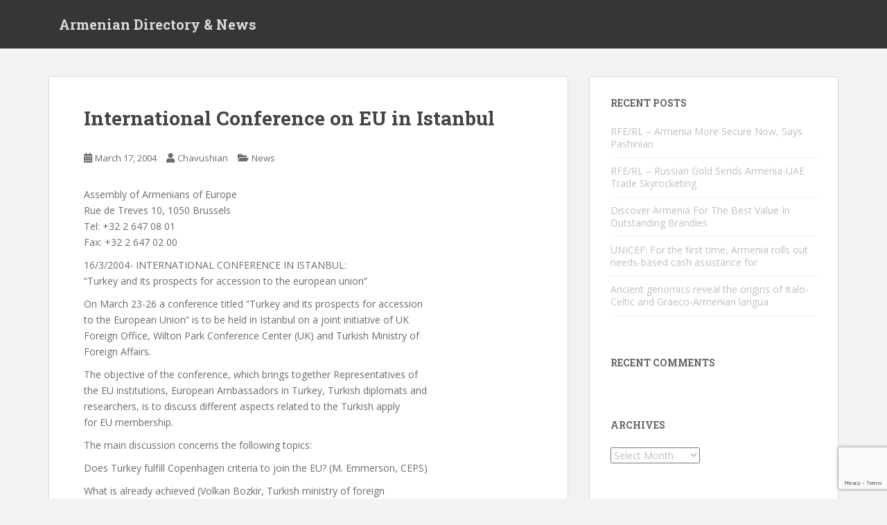

--- FILE ---
content_type: text/html; charset=UTF-8
request_url: https://www.armenianclub.com/2004/03/17/international-conference-on-eu-in-istanbul/
body_size: 13432
content:
<!doctype html>
<!--[if !IE]>
<html class="no-js non-ie" lang="en-US" xmlns:fb="https://www.facebook.com/2008/fbml" xmlns:addthis="https://www.addthis.com/help/api-spec" > <![endif]-->
<!--[if IE 7 ]>
<html class="no-js ie7" lang="en-US" xmlns:fb="https://www.facebook.com/2008/fbml" xmlns:addthis="https://www.addthis.com/help/api-spec" > <![endif]-->
<!--[if IE 8 ]>
<html class="no-js ie8" lang="en-US" xmlns:fb="https://www.facebook.com/2008/fbml" xmlns:addthis="https://www.addthis.com/help/api-spec" > <![endif]-->
<!--[if IE 9 ]>
<html class="no-js ie9" lang="en-US" xmlns:fb="https://www.facebook.com/2008/fbml" xmlns:addthis="https://www.addthis.com/help/api-spec" > <![endif]-->
<!--[if gt IE 9]><!-->
<html class="no-js" lang="en-US" xmlns:fb="https://www.facebook.com/2008/fbml" xmlns:addthis="https://www.addthis.com/help/api-spec" > <!--<![endif]-->
<head>
<meta charset="UTF-8">
<meta name="viewport" content="width=device-width, initial-scale=1">
<meta name="theme-color" content="">
<link rel="profile" href="https://gmpg.org/xfn/11">

<title>International Conference on EU  in Istanbul &#8211; Armenian Directory &amp; News</title>
<meta name='robots' content='max-image-preview:large' />
	<style>img:is([sizes="auto" i], [sizes^="auto," i]) { contain-intrinsic-size: 3000px 1500px }</style>
	<link rel="amphtml" href="https://www.armenianclub.com/2004/03/17/international-conference-on-eu-in-istanbul/amp/" /><meta name="generator" content="AMP for WP 1.1.11"/><link rel='dns-prefetch' href='//fonts.googleapis.com' />
<link rel="alternate" type="application/rss+xml" title="Armenian Directory &amp; News &raquo; Feed" href="https://www.armenianclub.com/feed/" />
<link rel="alternate" type="application/rss+xml" title="Armenian Directory &amp; News &raquo; Comments Feed" href="https://www.armenianclub.com/comments/feed/" />
<script type="text/javascript">
/* <![CDATA[ */
window._wpemojiSettings = {"baseUrl":"https:\/\/s.w.org\/images\/core\/emoji\/15.0.3\/72x72\/","ext":".png","svgUrl":"https:\/\/s.w.org\/images\/core\/emoji\/15.0.3\/svg\/","svgExt":".svg","source":{"wpemoji":"https:\/\/www.armenianclub.com\/wp-includes\/js\/wp-emoji.js?ver=6.7.4","twemoji":"https:\/\/www.armenianclub.com\/wp-includes\/js\/twemoji.js?ver=6.7.4"}};
/**
 * @output wp-includes/js/wp-emoji-loader.js
 */

/**
 * Emoji Settings as exported in PHP via _print_emoji_detection_script().
 * @typedef WPEmojiSettings
 * @type {object}
 * @property {?object} source
 * @property {?string} source.concatemoji
 * @property {?string} source.twemoji
 * @property {?string} source.wpemoji
 * @property {?boolean} DOMReady
 * @property {?Function} readyCallback
 */

/**
 * Support tests.
 * @typedef SupportTests
 * @type {object}
 * @property {?boolean} flag
 * @property {?boolean} emoji
 */

/**
 * IIFE to detect emoji support and load Twemoji if needed.
 *
 * @param {Window} window
 * @param {Document} document
 * @param {WPEmojiSettings} settings
 */
( function wpEmojiLoader( window, document, settings ) {
	if ( typeof Promise === 'undefined' ) {
		return;
	}

	var sessionStorageKey = 'wpEmojiSettingsSupports';
	var tests = [ 'flag', 'emoji' ];

	/**
	 * Checks whether the browser supports offloading to a Worker.
	 *
	 * @since 6.3.0
	 *
	 * @private
	 *
	 * @returns {boolean}
	 */
	function supportsWorkerOffloading() {
		return (
			typeof Worker !== 'undefined' &&
			typeof OffscreenCanvas !== 'undefined' &&
			typeof URL !== 'undefined' &&
			URL.createObjectURL &&
			typeof Blob !== 'undefined'
		);
	}

	/**
	 * @typedef SessionSupportTests
	 * @type {object}
	 * @property {number} timestamp
	 * @property {SupportTests} supportTests
	 */

	/**
	 * Get support tests from session.
	 *
	 * @since 6.3.0
	 *
	 * @private
	 *
	 * @returns {?SupportTests} Support tests, or null if not set or older than 1 week.
	 */
	function getSessionSupportTests() {
		try {
			/** @type {SessionSupportTests} */
			var item = JSON.parse(
				sessionStorage.getItem( sessionStorageKey )
			);
			if (
				typeof item === 'object' &&
				typeof item.timestamp === 'number' &&
				new Date().valueOf() < item.timestamp + 604800 && // Note: Number is a week in seconds.
				typeof item.supportTests === 'object'
			) {
				return item.supportTests;
			}
		} catch ( e ) {}
		return null;
	}

	/**
	 * Persist the supports in session storage.
	 *
	 * @since 6.3.0
	 *
	 * @private
	 *
	 * @param {SupportTests} supportTests Support tests.
	 */
	function setSessionSupportTests( supportTests ) {
		try {
			/** @type {SessionSupportTests} */
			var item = {
				supportTests: supportTests,
				timestamp: new Date().valueOf()
			};

			sessionStorage.setItem(
				sessionStorageKey,
				JSON.stringify( item )
			);
		} catch ( e ) {}
	}

	/**
	 * Checks if two sets of Emoji characters render the same visually.
	 *
	 * This function may be serialized to run in a Worker. Therefore, it cannot refer to variables from the containing
	 * scope. Everything must be passed by parameters.
	 *
	 * @since 4.9.0
	 *
	 * @private
	 *
	 * @param {CanvasRenderingContext2D} context 2D Context.
	 * @param {string} set1 Set of Emoji to test.
	 * @param {string} set2 Set of Emoji to test.
	 *
	 * @return {boolean} True if the two sets render the same.
	 */
	function emojiSetsRenderIdentically( context, set1, set2 ) {
		// Cleanup from previous test.
		context.clearRect( 0, 0, context.canvas.width, context.canvas.height );
		context.fillText( set1, 0, 0 );
		var rendered1 = new Uint32Array(
			context.getImageData(
				0,
				0,
				context.canvas.width,
				context.canvas.height
			).data
		);

		// Cleanup from previous test.
		context.clearRect( 0, 0, context.canvas.width, context.canvas.height );
		context.fillText( set2, 0, 0 );
		var rendered2 = new Uint32Array(
			context.getImageData(
				0,
				0,
				context.canvas.width,
				context.canvas.height
			).data
		);

		return rendered1.every( function ( rendered2Data, index ) {
			return rendered2Data === rendered2[ index ];
		} );
	}

	/**
	 * Determines if the browser properly renders Emoji that Twemoji can supplement.
	 *
	 * This function may be serialized to run in a Worker. Therefore, it cannot refer to variables from the containing
	 * scope. Everything must be passed by parameters.
	 *
	 * @since 4.2.0
	 *
	 * @private
	 *
	 * @param {CanvasRenderingContext2D} context 2D Context.
	 * @param {string} type Whether to test for support of "flag" or "emoji".
	 * @param {Function} emojiSetsRenderIdentically Reference to emojiSetsRenderIdentically function, needed due to minification.
	 *
	 * @return {boolean} True if the browser can render emoji, false if it cannot.
	 */
	function browserSupportsEmoji( context, type, emojiSetsRenderIdentically ) {
		var isIdentical;

		switch ( type ) {
			case 'flag':
				/*
				 * Test for Transgender flag compatibility. Added in Unicode 13.
				 *
				 * To test for support, we try to render it, and compare the rendering to how it would look if
				 * the browser doesn't render it correctly (white flag emoji + transgender symbol).
				 */
				isIdentical = emojiSetsRenderIdentically(
					context,
					'\uD83C\uDFF3\uFE0F\u200D\u26A7\uFE0F', // as a zero-width joiner sequence
					'\uD83C\uDFF3\uFE0F\u200B\u26A7\uFE0F' // separated by a zero-width space
				);

				if ( isIdentical ) {
					return false;
				}

				/*
				 * Test for UN flag compatibility. This is the least supported of the letter locale flags,
				 * so gives us an easy test for full support.
				 *
				 * To test for support, we try to render it, and compare the rendering to how it would look if
				 * the browser doesn't render it correctly ([U] + [N]).
				 */
				isIdentical = emojiSetsRenderIdentically(
					context,
					'\uD83C\uDDFA\uD83C\uDDF3', // as the sequence of two code points
					'\uD83C\uDDFA\u200B\uD83C\uDDF3' // as the two code points separated by a zero-width space
				);

				if ( isIdentical ) {
					return false;
				}

				/*
				 * Test for English flag compatibility. England is a country in the United Kingdom, it
				 * does not have a two letter locale code but rather a five letter sub-division code.
				 *
				 * To test for support, we try to render it, and compare the rendering to how it would look if
				 * the browser doesn't render it correctly (black flag emoji + [G] + [B] + [E] + [N] + [G]).
				 */
				isIdentical = emojiSetsRenderIdentically(
					context,
					// as the flag sequence
					'\uD83C\uDFF4\uDB40\uDC67\uDB40\uDC62\uDB40\uDC65\uDB40\uDC6E\uDB40\uDC67\uDB40\uDC7F',
					// with each code point separated by a zero-width space
					'\uD83C\uDFF4\u200B\uDB40\uDC67\u200B\uDB40\uDC62\u200B\uDB40\uDC65\u200B\uDB40\uDC6E\u200B\uDB40\uDC67\u200B\uDB40\uDC7F'
				);

				return ! isIdentical;
			case 'emoji':
				/*
				 * Four and twenty blackbirds baked in a pie.
				 *
				 * To test for Emoji 15.0 support, try to render a new emoji: Blackbird.
				 *
				 * The Blackbird is a ZWJ sequence combining 🐦 Bird and ⬛ large black square.,
				 *
				 * 0x1F426 (\uD83D\uDC26) == Bird
				 * 0x200D == Zero-Width Joiner (ZWJ) that links the code points for the new emoji or
				 * 0x200B == Zero-Width Space (ZWS) that is rendered for clients not supporting the new emoji.
				 * 0x2B1B == Large Black Square
				 *
				 * When updating this test for future Emoji releases, ensure that individual emoji that make up the
				 * sequence come from older emoji standards.
				 */
				isIdentical = emojiSetsRenderIdentically(
					context,
					'\uD83D\uDC26\u200D\u2B1B', // as the zero-width joiner sequence
					'\uD83D\uDC26\u200B\u2B1B' // separated by a zero-width space
				);

				return ! isIdentical;
		}

		return false;
	}

	/**
	 * Checks emoji support tests.
	 *
	 * This function may be serialized to run in a Worker. Therefore, it cannot refer to variables from the containing
	 * scope. Everything must be passed by parameters.
	 *
	 * @since 6.3.0
	 *
	 * @private
	 *
	 * @param {string[]} tests Tests.
	 * @param {Function} browserSupportsEmoji Reference to browserSupportsEmoji function, needed due to minification.
	 * @param {Function} emojiSetsRenderIdentically Reference to emojiSetsRenderIdentically function, needed due to minification.
	 *
	 * @return {SupportTests} Support tests.
	 */
	function testEmojiSupports( tests, browserSupportsEmoji, emojiSetsRenderIdentically ) {
		var canvas;
		if (
			typeof WorkerGlobalScope !== 'undefined' &&
			self instanceof WorkerGlobalScope
		) {
			canvas = new OffscreenCanvas( 300, 150 ); // Dimensions are default for HTMLCanvasElement.
		} else {
			canvas = document.createElement( 'canvas' );
		}

		var context = canvas.getContext( '2d', { willReadFrequently: true } );

		/*
		 * Chrome on OS X added native emoji rendering in M41. Unfortunately,
		 * it doesn't work when the font is bolder than 500 weight. So, we
		 * check for bold rendering support to avoid invisible emoji in Chrome.
		 */
		context.textBaseline = 'top';
		context.font = '600 32px Arial';

		var supports = {};
		tests.forEach( function ( test ) {
			supports[ test ] = browserSupportsEmoji( context, test, emojiSetsRenderIdentically );
		} );
		return supports;
	}

	/**
	 * Adds a script to the head of the document.
	 *
	 * @ignore
	 *
	 * @since 4.2.0
	 *
	 * @param {string} src The url where the script is located.
	 *
	 * @return {void}
	 */
	function addScript( src ) {
		var script = document.createElement( 'script' );
		script.src = src;
		script.defer = true;
		document.head.appendChild( script );
	}

	settings.supports = {
		everything: true,
		everythingExceptFlag: true
	};

	// Create a promise for DOMContentLoaded since the worker logic may finish after the event has fired.
	var domReadyPromise = new Promise( function ( resolve ) {
		document.addEventListener( 'DOMContentLoaded', resolve, {
			once: true
		} );
	} );

	// Obtain the emoji support from the browser, asynchronously when possible.
	new Promise( function ( resolve ) {
		var supportTests = getSessionSupportTests();
		if ( supportTests ) {
			resolve( supportTests );
			return;
		}

		if ( supportsWorkerOffloading() ) {
			try {
				// Note that the functions are being passed as arguments due to minification.
				var workerScript =
					'postMessage(' +
					testEmojiSupports.toString() +
					'(' +
					[
						JSON.stringify( tests ),
						browserSupportsEmoji.toString(),
						emojiSetsRenderIdentically.toString()
					].join( ',' ) +
					'));';
				var blob = new Blob( [ workerScript ], {
					type: 'text/javascript'
				} );
				var worker = new Worker( URL.createObjectURL( blob ), { name: 'wpTestEmojiSupports' } );
				worker.onmessage = function ( event ) {
					supportTests = event.data;
					setSessionSupportTests( supportTests );
					worker.terminate();
					resolve( supportTests );
				};
				return;
			} catch ( e ) {}
		}

		supportTests = testEmojiSupports( tests, browserSupportsEmoji, emojiSetsRenderIdentically );
		setSessionSupportTests( supportTests );
		resolve( supportTests );
	} )
		// Once the browser emoji support has been obtained from the session, finalize the settings.
		.then( function ( supportTests ) {
			/*
			 * Tests the browser support for flag emojis and other emojis, and adjusts the
			 * support settings accordingly.
			 */
			for ( var test in supportTests ) {
				settings.supports[ test ] = supportTests[ test ];

				settings.supports.everything =
					settings.supports.everything && settings.supports[ test ];

				if ( 'flag' !== test ) {
					settings.supports.everythingExceptFlag =
						settings.supports.everythingExceptFlag &&
						settings.supports[ test ];
				}
			}

			settings.supports.everythingExceptFlag =
				settings.supports.everythingExceptFlag &&
				! settings.supports.flag;

			// Sets DOMReady to false and assigns a ready function to settings.
			settings.DOMReady = false;
			settings.readyCallback = function () {
				settings.DOMReady = true;
			};
		} )
		.then( function () {
			return domReadyPromise;
		} )
		.then( function () {
			// When the browser can not render everything we need to load a polyfill.
			if ( ! settings.supports.everything ) {
				settings.readyCallback();

				var src = settings.source || {};

				if ( src.concatemoji ) {
					addScript( src.concatemoji );
				} else if ( src.wpemoji && src.twemoji ) {
					addScript( src.twemoji );
					addScript( src.wpemoji );
				}
			}
		} );
} )( window, document, window._wpemojiSettings );

/* ]]> */
</script>
<style id='wp-emoji-styles-inline-css' type='text/css'>

	img.wp-smiley, img.emoji {
		display: inline !important;
		border: none !important;
		box-shadow: none !important;
		height: 1em !important;
		width: 1em !important;
		margin: 0 0.07em !important;
		vertical-align: -0.1em !important;
		background: none !important;
		padding: 0 !important;
	}
</style>
<link rel='stylesheet' id='wp-block-library-css' href='https://www.armenianclub.com/wp-includes/css/dist/block-library/style.css?ver=6.7.4' type='text/css' media='all' />
<style id='classic-theme-styles-inline-css' type='text/css'>
/**
 * These rules are needed for backwards compatibility.
 * They should match the button element rules in the base theme.json file.
 */
.wp-block-button__link {
	color: #ffffff;
	background-color: #32373c;
	border-radius: 9999px; /* 100% causes an oval, but any explicit but really high value retains the pill shape. */

	/* This needs a low specificity so it won't override the rules from the button element if defined in theme.json. */
	box-shadow: none;
	text-decoration: none;

	/* The extra 2px are added to size solids the same as the outline versions.*/
	padding: calc(0.667em + 2px) calc(1.333em + 2px);

	font-size: 1.125em;
}

.wp-block-file__button {
	background: #32373c;
	color: #ffffff;
	text-decoration: none;
}

</style>
<style id='global-styles-inline-css' type='text/css'>
:root{--wp--preset--aspect-ratio--square: 1;--wp--preset--aspect-ratio--4-3: 4/3;--wp--preset--aspect-ratio--3-4: 3/4;--wp--preset--aspect-ratio--3-2: 3/2;--wp--preset--aspect-ratio--2-3: 2/3;--wp--preset--aspect-ratio--16-9: 16/9;--wp--preset--aspect-ratio--9-16: 9/16;--wp--preset--color--black: #000000;--wp--preset--color--cyan-bluish-gray: #abb8c3;--wp--preset--color--white: #ffffff;--wp--preset--color--pale-pink: #f78da7;--wp--preset--color--vivid-red: #cf2e2e;--wp--preset--color--luminous-vivid-orange: #ff6900;--wp--preset--color--luminous-vivid-amber: #fcb900;--wp--preset--color--light-green-cyan: #7bdcb5;--wp--preset--color--vivid-green-cyan: #00d084;--wp--preset--color--pale-cyan-blue: #8ed1fc;--wp--preset--color--vivid-cyan-blue: #0693e3;--wp--preset--color--vivid-purple: #9b51e0;--wp--preset--gradient--vivid-cyan-blue-to-vivid-purple: linear-gradient(135deg,rgba(6,147,227,1) 0%,rgb(155,81,224) 100%);--wp--preset--gradient--light-green-cyan-to-vivid-green-cyan: linear-gradient(135deg,rgb(122,220,180) 0%,rgb(0,208,130) 100%);--wp--preset--gradient--luminous-vivid-amber-to-luminous-vivid-orange: linear-gradient(135deg,rgba(252,185,0,1) 0%,rgba(255,105,0,1) 100%);--wp--preset--gradient--luminous-vivid-orange-to-vivid-red: linear-gradient(135deg,rgba(255,105,0,1) 0%,rgb(207,46,46) 100%);--wp--preset--gradient--very-light-gray-to-cyan-bluish-gray: linear-gradient(135deg,rgb(238,238,238) 0%,rgb(169,184,195) 100%);--wp--preset--gradient--cool-to-warm-spectrum: linear-gradient(135deg,rgb(74,234,220) 0%,rgb(151,120,209) 20%,rgb(207,42,186) 40%,rgb(238,44,130) 60%,rgb(251,105,98) 80%,rgb(254,248,76) 100%);--wp--preset--gradient--blush-light-purple: linear-gradient(135deg,rgb(255,206,236) 0%,rgb(152,150,240) 100%);--wp--preset--gradient--blush-bordeaux: linear-gradient(135deg,rgb(254,205,165) 0%,rgb(254,45,45) 50%,rgb(107,0,62) 100%);--wp--preset--gradient--luminous-dusk: linear-gradient(135deg,rgb(255,203,112) 0%,rgb(199,81,192) 50%,rgb(65,88,208) 100%);--wp--preset--gradient--pale-ocean: linear-gradient(135deg,rgb(255,245,203) 0%,rgb(182,227,212) 50%,rgb(51,167,181) 100%);--wp--preset--gradient--electric-grass: linear-gradient(135deg,rgb(202,248,128) 0%,rgb(113,206,126) 100%);--wp--preset--gradient--midnight: linear-gradient(135deg,rgb(2,3,129) 0%,rgb(40,116,252) 100%);--wp--preset--font-size--small: 13px;--wp--preset--font-size--medium: 20px;--wp--preset--font-size--large: 36px;--wp--preset--font-size--x-large: 42px;--wp--preset--spacing--20: 0.44rem;--wp--preset--spacing--30: 0.67rem;--wp--preset--spacing--40: 1rem;--wp--preset--spacing--50: 1.5rem;--wp--preset--spacing--60: 2.25rem;--wp--preset--spacing--70: 3.38rem;--wp--preset--spacing--80: 5.06rem;--wp--preset--shadow--natural: 6px 6px 9px rgba(0, 0, 0, 0.2);--wp--preset--shadow--deep: 12px 12px 50px rgba(0, 0, 0, 0.4);--wp--preset--shadow--sharp: 6px 6px 0px rgba(0, 0, 0, 0.2);--wp--preset--shadow--outlined: 6px 6px 0px -3px rgba(255, 255, 255, 1), 6px 6px rgba(0, 0, 0, 1);--wp--preset--shadow--crisp: 6px 6px 0px rgba(0, 0, 0, 1);}:where(.is-layout-flex){gap: 0.5em;}:where(.is-layout-grid){gap: 0.5em;}body .is-layout-flex{display: flex;}.is-layout-flex{flex-wrap: wrap;align-items: center;}.is-layout-flex > :is(*, div){margin: 0;}body .is-layout-grid{display: grid;}.is-layout-grid > :is(*, div){margin: 0;}:where(.wp-block-columns.is-layout-flex){gap: 2em;}:where(.wp-block-columns.is-layout-grid){gap: 2em;}:where(.wp-block-post-template.is-layout-flex){gap: 1.25em;}:where(.wp-block-post-template.is-layout-grid){gap: 1.25em;}.has-black-color{color: var(--wp--preset--color--black) !important;}.has-cyan-bluish-gray-color{color: var(--wp--preset--color--cyan-bluish-gray) !important;}.has-white-color{color: var(--wp--preset--color--white) !important;}.has-pale-pink-color{color: var(--wp--preset--color--pale-pink) !important;}.has-vivid-red-color{color: var(--wp--preset--color--vivid-red) !important;}.has-luminous-vivid-orange-color{color: var(--wp--preset--color--luminous-vivid-orange) !important;}.has-luminous-vivid-amber-color{color: var(--wp--preset--color--luminous-vivid-amber) !important;}.has-light-green-cyan-color{color: var(--wp--preset--color--light-green-cyan) !important;}.has-vivid-green-cyan-color{color: var(--wp--preset--color--vivid-green-cyan) !important;}.has-pale-cyan-blue-color{color: var(--wp--preset--color--pale-cyan-blue) !important;}.has-vivid-cyan-blue-color{color: var(--wp--preset--color--vivid-cyan-blue) !important;}.has-vivid-purple-color{color: var(--wp--preset--color--vivid-purple) !important;}.has-black-background-color{background-color: var(--wp--preset--color--black) !important;}.has-cyan-bluish-gray-background-color{background-color: var(--wp--preset--color--cyan-bluish-gray) !important;}.has-white-background-color{background-color: var(--wp--preset--color--white) !important;}.has-pale-pink-background-color{background-color: var(--wp--preset--color--pale-pink) !important;}.has-vivid-red-background-color{background-color: var(--wp--preset--color--vivid-red) !important;}.has-luminous-vivid-orange-background-color{background-color: var(--wp--preset--color--luminous-vivid-orange) !important;}.has-luminous-vivid-amber-background-color{background-color: var(--wp--preset--color--luminous-vivid-amber) !important;}.has-light-green-cyan-background-color{background-color: var(--wp--preset--color--light-green-cyan) !important;}.has-vivid-green-cyan-background-color{background-color: var(--wp--preset--color--vivid-green-cyan) !important;}.has-pale-cyan-blue-background-color{background-color: var(--wp--preset--color--pale-cyan-blue) !important;}.has-vivid-cyan-blue-background-color{background-color: var(--wp--preset--color--vivid-cyan-blue) !important;}.has-vivid-purple-background-color{background-color: var(--wp--preset--color--vivid-purple) !important;}.has-black-border-color{border-color: var(--wp--preset--color--black) !important;}.has-cyan-bluish-gray-border-color{border-color: var(--wp--preset--color--cyan-bluish-gray) !important;}.has-white-border-color{border-color: var(--wp--preset--color--white) !important;}.has-pale-pink-border-color{border-color: var(--wp--preset--color--pale-pink) !important;}.has-vivid-red-border-color{border-color: var(--wp--preset--color--vivid-red) !important;}.has-luminous-vivid-orange-border-color{border-color: var(--wp--preset--color--luminous-vivid-orange) !important;}.has-luminous-vivid-amber-border-color{border-color: var(--wp--preset--color--luminous-vivid-amber) !important;}.has-light-green-cyan-border-color{border-color: var(--wp--preset--color--light-green-cyan) !important;}.has-vivid-green-cyan-border-color{border-color: var(--wp--preset--color--vivid-green-cyan) !important;}.has-pale-cyan-blue-border-color{border-color: var(--wp--preset--color--pale-cyan-blue) !important;}.has-vivid-cyan-blue-border-color{border-color: var(--wp--preset--color--vivid-cyan-blue) !important;}.has-vivid-purple-border-color{border-color: var(--wp--preset--color--vivid-purple) !important;}.has-vivid-cyan-blue-to-vivid-purple-gradient-background{background: var(--wp--preset--gradient--vivid-cyan-blue-to-vivid-purple) !important;}.has-light-green-cyan-to-vivid-green-cyan-gradient-background{background: var(--wp--preset--gradient--light-green-cyan-to-vivid-green-cyan) !important;}.has-luminous-vivid-amber-to-luminous-vivid-orange-gradient-background{background: var(--wp--preset--gradient--luminous-vivid-amber-to-luminous-vivid-orange) !important;}.has-luminous-vivid-orange-to-vivid-red-gradient-background{background: var(--wp--preset--gradient--luminous-vivid-orange-to-vivid-red) !important;}.has-very-light-gray-to-cyan-bluish-gray-gradient-background{background: var(--wp--preset--gradient--very-light-gray-to-cyan-bluish-gray) !important;}.has-cool-to-warm-spectrum-gradient-background{background: var(--wp--preset--gradient--cool-to-warm-spectrum) !important;}.has-blush-light-purple-gradient-background{background: var(--wp--preset--gradient--blush-light-purple) !important;}.has-blush-bordeaux-gradient-background{background: var(--wp--preset--gradient--blush-bordeaux) !important;}.has-luminous-dusk-gradient-background{background: var(--wp--preset--gradient--luminous-dusk) !important;}.has-pale-ocean-gradient-background{background: var(--wp--preset--gradient--pale-ocean) !important;}.has-electric-grass-gradient-background{background: var(--wp--preset--gradient--electric-grass) !important;}.has-midnight-gradient-background{background: var(--wp--preset--gradient--midnight) !important;}.has-small-font-size{font-size: var(--wp--preset--font-size--small) !important;}.has-medium-font-size{font-size: var(--wp--preset--font-size--medium) !important;}.has-large-font-size{font-size: var(--wp--preset--font-size--large) !important;}.has-x-large-font-size{font-size: var(--wp--preset--font-size--x-large) !important;}
:where(.wp-block-post-template.is-layout-flex){gap: 1.25em;}:where(.wp-block-post-template.is-layout-grid){gap: 1.25em;}
:where(.wp-block-columns.is-layout-flex){gap: 2em;}:where(.wp-block-columns.is-layout-grid){gap: 2em;}
:root :where(.wp-block-pullquote){font-size: 1.5em;line-height: 1.6;}
</style>
<link rel='stylesheet' id='contact-form-7-css' href='https://www.armenianclub.com/wp-content/plugins/contact-form-7/includes/css/styles.css?ver=6.1.4' type='text/css' media='all' />
<link rel='stylesheet' id='sparkling-bootstrap-css' href='https://www.armenianclub.com/wp-content/themes/sparkling/assets/css/bootstrap.min.css?ver=6.7.4' type='text/css' media='all' />
<link rel='stylesheet' id='sparkling-icons-css' href='https://www.armenianclub.com/wp-content/themes/sparkling/assets/css/fontawesome-all.min.css?ver=5.1.1.' type='text/css' media='all' />
<link rel='stylesheet' id='sparkling-fonts-css' href='//fonts.googleapis.com/css?family=Open+Sans%3A400italic%2C400%2C600%2C700%7CRoboto+Slab%3A400%2C300%2C700&#038;ver=6.7.4' type='text/css' media='all' />
<link rel='stylesheet' id='sparkling-style-css' href='https://www.armenianclub.com/wp-content/themes/sparkling/style.css?ver=2.4.2' type='text/css' media='all' />
<link rel='stylesheet' id='addthis_all_pages-css' href='https://www.armenianclub.com/wp-content/plugins/addthis/frontend/build/addthis_wordpress_public.min.css?ver=6.7.4' type='text/css' media='all' />
<script type="text/javascript" src="https://www.armenianclub.com/wp-includes/js/jquery/jquery.js?ver=3.7.1" id="jquery-core-js"></script>
<script type="text/javascript" src="https://www.armenianclub.com/wp-includes/js/jquery/jquery-migrate.js?ver=3.4.1" id="jquery-migrate-js"></script>
<script type="text/javascript" src="https://www.armenianclub.com/wp-content/themes/sparkling/assets/js/vendor/bootstrap.min.js?ver=6.7.4" id="sparkling-bootstrapjs-js"></script>
<script type="text/javascript" src="https://www.armenianclub.com/wp-content/themes/sparkling/assets/js/functions.js?ver=20180503" id="sparkling-functions-js"></script>
<link rel="https://api.w.org/" href="https://www.armenianclub.com/wp-json/" /><link rel="alternate" title="JSON" type="application/json" href="https://www.armenianclub.com/wp-json/wp/v2/posts/1950" /><link rel="EditURI" type="application/rsd+xml" title="RSD" href="https://www.armenianclub.com/xmlrpc.php?rsd" />
<meta name="generator" content="WordPress 6.7.4" />
<link rel="canonical" href="https://www.armenianclub.com/2004/03/17/international-conference-on-eu-in-istanbul/" />
<link rel='shortlink' href='https://www.armenianclub.com/?p=1950' />
<link rel="alternate" title="oEmbed (JSON)" type="application/json+oembed" href="https://www.armenianclub.com/wp-json/oembed/1.0/embed?url=https%3A%2F%2Fwww.armenianclub.com%2F2004%2F03%2F17%2Finternational-conference-on-eu-in-istanbul%2F" />
<link rel="alternate" title="oEmbed (XML)" type="text/xml+oembed" href="https://www.armenianclub.com/wp-json/oembed/1.0/embed?url=https%3A%2F%2Fwww.armenianclub.com%2F2004%2F03%2F17%2Finternational-conference-on-eu-in-istanbul%2F&#038;format=xml" />
<meta name="generator" content="Redux 4.5.10" />

<style type="text/css"></style><style type="text/css">.recentcomments a{display:inline !important;padding:0 !important;margin:0 !important;}</style>		<style type="text/css">
				.navbar > .container .navbar-brand {
			color: #dadada;
		}
		</style>
	<script data-cfasync="false" type="text/javascript">if (window.addthis_product === undefined) { window.addthis_product = "wpp"; } if (window.wp_product_version === undefined) { window.wp_product_version = "wpp-6.2.7"; } if (window.addthis_share === undefined) { window.addthis_share = {}; } if (window.addthis_config === undefined) { window.addthis_config = {"data_track_clickback":true,"ui_atversion":300}; } if (window.addthis_plugin_info === undefined) { window.addthis_plugin_info = {"info_status":"enabled","cms_name":"WordPress","plugin_name":"Share Buttons by AddThis","plugin_version":"6.2.7","plugin_mode":"AddThis","anonymous_profile_id":"wp-c9d481dbd3790bb64c514a41788d1750","page_info":{"template":"posts","post_type":""},"sharing_enabled_on_post_via_metabox":false}; } 
                    (function() {
                      var first_load_interval_id = setInterval(function () {
                        if (typeof window.addthis !== 'undefined') {
                          window.clearInterval(first_load_interval_id);
                          if (typeof window.addthis_layers !== 'undefined' && Object.getOwnPropertyNames(window.addthis_layers).length > 0) {
                            window.addthis.layers(window.addthis_layers);
                          }
                          if (Array.isArray(window.addthis_layers_tools)) {
                            for (i = 0; i < window.addthis_layers_tools.length; i++) {
                              window.addthis.layers(window.addthis_layers_tools[i]);
                            }
                          }
                        }
                     },1000)
                    }());
                </script> <script data-cfasync="false" type="text/javascript" src="https://s7.addthis.com/js/300/addthis_widget.js#pubid=ra-5950408b85d52e53" async="async"></script>
</head>

<body class="post-template-default single single-post postid-1950 single-format-standard group-blog">


	<a class="sr-only sr-only-focusable" href="#content">Skip to main content</a>
<div id="page" class="hfeed site">

	<header id="masthead" class="site-header" role="banner">
		<nav class="navbar navbar-default
		" role="navigation">
			<div class="container">
				<div class="row">
					<div class="site-navigation-inner col-sm-12">
						<div class="navbar-header">


														<div id="logo">
															<p class="site-name">																		<a class="navbar-brand" href="https://www.armenianclub.com/" title="Armenian Directory &amp; News" rel="home">Armenian Directory &amp; News</a>
																</p>																													</div><!-- end of #logo -->

							<button type="button" class="btn navbar-toggle" data-toggle="collapse" data-target=".navbar-ex1-collapse">
								<span class="sr-only">Toggle navigation</span>
								<span class="icon-bar"></span>
								<span class="icon-bar"></span>
								<span class="icon-bar"></span>
							</button>
						</div>



						


					</div>
				</div>
			</div>
		</nav><!-- .site-navigation -->
	</header><!-- #masthead -->

	<div id="content" class="site-content">

		<div class="top-section">
								</div>

		<div class="container main-content-area">
						<div class="row side-pull-left">
				<div class="main-content-inner col-sm-12 col-md-8">

	<div id="primary" class="content-area">
		<main id="main" class="site-main" role="main">

		<article id="post-1950" class="post-1950 post type-post status-publish format-standard hentry category-news">
		<div class="post-inner-content">
		<header class="entry-header page-header">

			<h1 class="entry-title ">International Conference on EU  in Istanbul</h1>

			<div class="entry-meta">
				<span class="posted-on"><i class="fa fa-calendar-alt"></i> <a href="https://www.armenianclub.com/2004/03/17/international-conference-on-eu-in-istanbul/" rel="bookmark"><time class="entry-date published" datetime="2004-03-17T07:20:45+00:00">March 17, 2004</time><time class="updated" datetime="2004-03-17T07:20:45+00:00">March 17, 2004</time></a></span><span class="byline"> <i class="fa fa-user"></i> <span class="author vcard"><a class="url fn n" href="https://www.armenianclub.com/author/chavushian/">Chavushian</a></span></span>
								<span class="cat-links"><i class="fa fa-folder-open"></i>
				 <a href="https://www.armenianclub.com/category/news/" rel="category tag">News</a>				</span>
								
			</div><!-- .entry-meta -->
		</header><!-- .entry-header -->

		<div class="entry-content">
			<div class="at-above-post addthis_tool" data-url="https://www.armenianclub.com/2004/03/17/international-conference-on-eu-in-istanbul/"></div><p>Assembly of Armenians of Europe<br />
Rue de Treves 10, 1050 Brussels<br />
Tel: +32 2 647 08 01<br />
Fax: +32 2 647 02 00</p>
<p>16/3/2004- INTERNATIONAL CONFERENCE IN ISTANBUL:<br />
&#8220;Turkey and its prospects for accession to the european union&#8221;</p>
<p>On March 23-26 a conference titled &#8220;Turkey and its prospects for accession<br />
to the European Union&#8221; is to be held in Istanbul on a joint initiative of UK<br />
Foreign Office, Wilton Park Conference Center (UK) and Turkish Ministry of<br />
Foreign Affairs.</p>
<p>The objective of the conference, which brings together Representatives of<br />
the EU institutions, European Ambassadors in Turkey, Turkish diplomats and<br />
researchers,  is to discuss different aspects related to the Turkish apply<br />
for EU membership.</p>
<p>The main discussion concerns the following topics:</p>
<p>Does Turkey fulfill Copenhagen criteria to join the EU? (M. Emmerson, CEPS)</p>
<p>What is already achieved (Volkan Bozkir, Turkish ministry of foreign<br />
affairs) what still should be done? (Ari Oostlander, MEP)</p>
<p>How can human rights and civil society be strengthened? (Anne Dismor,<br />
Swedish Ambassador in Turkey)</p>
<p>What would be the consequences of Turkish membership for both EU and Turkey<br />
in social, cultural and economic terms? (Serif Mardin, Kemal Kersci, Per<br />
Brekk, Omer Aras)</p>
<p>The geopolitical aspect is largely discussed in two directions: 1. the<br />
implication of the Turkish membership on Turkey&#8217;s and EU&#8217;s roles in the<br />
Caucasus and the Middel East (Ali Karasoglu, Gareth Winrow) and 2. its<br />
implication on the EU security.</p>
<p>The main concerns of Turkish public opinion regarding Turkey&#8217;s membership<br />
are also presented by Ali Carkoglu.</p>
<p>The panel discussion will be launched on acceptance of Turkey&#8217;s membership<br />
by the the European public opinion. Anna Palacio (Foreign Minister, Madrid),<br />
Annemie  Neyts (Minister of State, Belgium), Pierre Lequiller (Paliament<br />
member, France), Dr. Christoph Jessen (Federal Foreign Office, Berlin) are<br />
invited to this session.</p>
<p>For more information see:</p>
<p>_____________________________________________________</p>
<p>This  email is sent to you for your information only at the initiative of<br />
Nicolas Tavitian. If you do not wish to continue receiving information about<br />
EU activities of interest to the Caucasus or Armenians, please reply to this<br />
email, quoting the word &#8216;unsubscribe&#8217; in the subject line. To register,<br />
please email <a href="/cdn-cgi/l/email-protection" class="__cf_email__" data-cfemail="e987808a8685889ac79d889f809d808887a99c858bc7888ac78b8c">[email&#160;protected]</a>, quoting subscribe&#8217; in the subject<br />
line.</p>
<p>To contribute information for circulation through the list, please send the<br />
relevant material to: <a href="/cdn-cgi/l/email-protection" class="__cf_email__" data-cfemail="81efe8e2eeede0f2aff5e0f7e8f5e8e0efc1f4ede3afe0e2afe3e4">[email&#160;protected]</a>. All information circulated<br />
must be specifically related to the activities of the European Union and<br />
have an Armenian angle (including policies and news, funds available, job<br />
vacancies and information sources.</p>
<div class="bottom_url">http://www.wiltonpark.org.uk/web/conferences/wrapper.asp?confref=WP741</div>
<!-- AddThis Advanced Settings above via filter on the_content --><!-- AddThis Advanced Settings below via filter on the_content --><!-- AddThis Advanced Settings generic via filter on the_content --><!-- AddThis Share Buttons above via filter on the_content --><!-- AddThis Share Buttons below via filter on the_content --><div class="at-below-post addthis_tool" data-url="https://www.armenianclub.com/2004/03/17/international-conference-on-eu-in-istanbul/"></div><!-- AddThis Share Buttons generic via filter on the_content -->					</div><!-- .entry-content -->

		<footer class="entry-meta">

			
		</footer><!-- .entry-meta -->
	</div>

	
</article><!-- #post-## -->

	<nav class="navigation post-navigation" aria-label="Posts">
		<h2 class="screen-reader-text">Post navigation</h2>
		<div class="nav-links"><div class="nav-previous"><a href="https://www.armenianclub.com/2004/03/17/nicosia-melkonian-school-to-close/" rel="prev"><i class="fa fa-chevron-left"></i> <span class="post-title">Nicosia: Melkonian school to close</span></a></div><div class="nav-next"><a href="https://www.armenianclub.com/2004/03/17/environment-is-under-threat/" rel="next"><span class="post-title">Environment is Under Threat <i class="fa fa-chevron-right"></i></span></a></div></div>
	</nav>
		</main><!-- #main -->
	</div><!-- #primary -->

</div><!-- close .main-content-inner -->
<div id="secondary" class="widget-area col-sm-12 col-md-4" role="complementary">
	<div class="well">
				
		<aside id="recent-posts-2" class="widget widget_recent_entries">
		<h3 class="widget-title">Recent Posts</h3>
		<ul>
											<li>
					<a href="https://www.armenianclub.com/2025/01/05/rfe-rl-armenia-more-secure-now-says-pashinian/">RFE/RL &#8211; Armenia More Secure Now, Says Pashinian</a>
									</li>
											<li>
					<a href="https://www.armenianclub.com/2025/01/05/rfe-rl-russian-gold-sends-armenia-uae-trade-skyrocketing/">RFE/RL &#8211; Russian Gold Sends Armenia-UAE Trade Skyrocketing</a>
									</li>
											<li>
					<a href="https://www.armenianclub.com/2025/01/05/discover-armenia-for-the-best-value-in-outstanding-brandies/">Discover Armenia For The Best Value In Outstanding Brandies</a>
									</li>
											<li>
					<a href="https://www.armenianclub.com/2025/01/05/unicef-for-the-first-time-armenia-rolls-out-needs-based-cash-assistance-for/">UNICEF: For the first time, Armenia rolls out needs-based cash assistance for</a>
									</li>
											<li>
					<a href="https://www.armenianclub.com/2025/01/05/ancient-genomics-reveal-the-origins-of-italo-celtic-and-graeco-armenian-langua/">Ancient genomics reveal the origins of Italo-Celtic and Graeco-Armenian langua</a>
									</li>
					</ul>

		</aside><aside id="recent-comments-2" class="widget widget_recent_comments"><h3 class="widget-title">Recent Comments</h3><ul id="recentcomments"></ul></aside><aside id="archives-2" class="widget widget_archive"><h3 class="widget-title">Archives</h3>		<label class="screen-reader-text" for="archives-dropdown-2">Archives</label>
		<select id="archives-dropdown-2" name="archive-dropdown">
			
			<option value="">Select Month</option>
				<option value='https://www.armenianclub.com/2025/01/'> January 2025 </option>
	<option value='https://www.armenianclub.com/2024/02/'> February 2024 </option>
	<option value='https://www.armenianclub.com/2024/01/'> January 2024 </option>
	<option value='https://www.armenianclub.com/2023/12/'> December 2023 </option>
	<option value='https://www.armenianclub.com/2023/11/'> November 2023 </option>
	<option value='https://www.armenianclub.com/2023/10/'> October 2023 </option>
	<option value='https://www.armenianclub.com/2023/09/'> September 2023 </option>
	<option value='https://www.armenianclub.com/2023/08/'> August 2023 </option>
	<option value='https://www.armenianclub.com/2023/07/'> July 2023 </option>
	<option value='https://www.armenianclub.com/2023/06/'> June 2023 </option>
	<option value='https://www.armenianclub.com/2023/05/'> May 2023 </option>
	<option value='https://www.armenianclub.com/2023/04/'> April 2023 </option>
	<option value='https://www.armenianclub.com/2023/03/'> March 2023 </option>
	<option value='https://www.armenianclub.com/2023/02/'> February 2023 </option>
	<option value='https://www.armenianclub.com/2022/10/'> October 2022 </option>
	<option value='https://www.armenianclub.com/2022/09/'> September 2022 </option>
	<option value='https://www.armenianclub.com/2022/08/'> August 2022 </option>
	<option value='https://www.armenianclub.com/2022/07/'> July 2022 </option>
	<option value='https://www.armenianclub.com/2022/06/'> June 2022 </option>
	<option value='https://www.armenianclub.com/2022/05/'> May 2022 </option>
	<option value='https://www.armenianclub.com/2022/04/'> April 2022 </option>
	<option value='https://www.armenianclub.com/2022/03/'> March 2022 </option>
	<option value='https://www.armenianclub.com/2022/02/'> February 2022 </option>
	<option value='https://www.armenianclub.com/2022/01/'> January 2022 </option>
	<option value='https://www.armenianclub.com/2021/12/'> December 2021 </option>
	<option value='https://www.armenianclub.com/2021/11/'> November 2021 </option>
	<option value='https://www.armenianclub.com/2021/10/'> October 2021 </option>
	<option value='https://www.armenianclub.com/2021/09/'> September 2021 </option>
	<option value='https://www.armenianclub.com/2021/08/'> August 2021 </option>
	<option value='https://www.armenianclub.com/2021/07/'> July 2021 </option>
	<option value='https://www.armenianclub.com/2021/06/'> June 2021 </option>
	<option value='https://www.armenianclub.com/2021/05/'> May 2021 </option>
	<option value='https://www.armenianclub.com/2021/04/'> April 2021 </option>
	<option value='https://www.armenianclub.com/2021/03/'> March 2021 </option>
	<option value='https://www.armenianclub.com/2021/02/'> February 2021 </option>
	<option value='https://www.armenianclub.com/2021/01/'> January 2021 </option>
	<option value='https://www.armenianclub.com/2020/12/'> December 2020 </option>
	<option value='https://www.armenianclub.com/2020/11/'> November 2020 </option>
	<option value='https://www.armenianclub.com/2020/10/'> October 2020 </option>
	<option value='https://www.armenianclub.com/2020/09/'> September 2020 </option>
	<option value='https://www.armenianclub.com/2020/08/'> August 2020 </option>
	<option value='https://www.armenianclub.com/2020/07/'> July 2020 </option>
	<option value='https://www.armenianclub.com/2020/06/'> June 2020 </option>
	<option value='https://www.armenianclub.com/2020/05/'> May 2020 </option>
	<option value='https://www.armenianclub.com/2020/04/'> April 2020 </option>
	<option value='https://www.armenianclub.com/2020/03/'> March 2020 </option>
	<option value='https://www.armenianclub.com/2020/02/'> February 2020 </option>
	<option value='https://www.armenianclub.com/2020/01/'> January 2020 </option>
	<option value='https://www.armenianclub.com/2019/11/'> November 2019 </option>
	<option value='https://www.armenianclub.com/2019/10/'> October 2019 </option>
	<option value='https://www.armenianclub.com/2019/09/'> September 2019 </option>
	<option value='https://www.armenianclub.com/2019/08/'> August 2019 </option>
	<option value='https://www.armenianclub.com/2019/07/'> July 2019 </option>
	<option value='https://www.armenianclub.com/2019/06/'> June 2019 </option>
	<option value='https://www.armenianclub.com/2019/05/'> May 2019 </option>
	<option value='https://www.armenianclub.com/2019/04/'> April 2019 </option>
	<option value='https://www.armenianclub.com/2019/03/'> March 2019 </option>
	<option value='https://www.armenianclub.com/2019/02/'> February 2019 </option>
	<option value='https://www.armenianclub.com/2019/01/'> January 2019 </option>
	<option value='https://www.armenianclub.com/2018/12/'> December 2018 </option>
	<option value='https://www.armenianclub.com/2018/11/'> November 2018 </option>
	<option value='https://www.armenianclub.com/2018/10/'> October 2018 </option>
	<option value='https://www.armenianclub.com/2018/09/'> September 2018 </option>
	<option value='https://www.armenianclub.com/2018/08/'> August 2018 </option>
	<option value='https://www.armenianclub.com/2018/07/'> July 2018 </option>
	<option value='https://www.armenianclub.com/2018/06/'> June 2018 </option>
	<option value='https://www.armenianclub.com/2018/05/'> May 2018 </option>
	<option value='https://www.armenianclub.com/2018/04/'> April 2018 </option>
	<option value='https://www.armenianclub.com/2018/03/'> March 2018 </option>
	<option value='https://www.armenianclub.com/2018/02/'> February 2018 </option>
	<option value='https://www.armenianclub.com/2018/01/'> January 2018 </option>
	<option value='https://www.armenianclub.com/2017/12/'> December 2017 </option>
	<option value='https://www.armenianclub.com/2017/11/'> November 2017 </option>
	<option value='https://www.armenianclub.com/2017/10/'> October 2017 </option>
	<option value='https://www.armenianclub.com/2017/09/'> September 2017 </option>
	<option value='https://www.armenianclub.com/2017/08/'> August 2017 </option>
	<option value='https://www.armenianclub.com/2017/07/'> July 2017 </option>
	<option value='https://www.armenianclub.com/2017/06/'> June 2017 </option>
	<option value='https://www.armenianclub.com/2017/05/'> May 2017 </option>
	<option value='https://www.armenianclub.com/2017/04/'> April 2017 </option>
	<option value='https://www.armenianclub.com/2017/03/'> March 2017 </option>
	<option value='https://www.armenianclub.com/2017/02/'> February 2017 </option>
	<option value='https://www.armenianclub.com/2017/01/'> January 2017 </option>
	<option value='https://www.armenianclub.com/2016/12/'> December 2016 </option>
	<option value='https://www.armenianclub.com/2016/11/'> November 2016 </option>
	<option value='https://www.armenianclub.com/2016/10/'> October 2016 </option>
	<option value='https://www.armenianclub.com/2016/09/'> September 2016 </option>
	<option value='https://www.armenianclub.com/2016/08/'> August 2016 </option>
	<option value='https://www.armenianclub.com/2016/07/'> July 2016 </option>
	<option value='https://www.armenianclub.com/2016/06/'> June 2016 </option>
	<option value='https://www.armenianclub.com/2016/05/'> May 2016 </option>
	<option value='https://www.armenianclub.com/2016/04/'> April 2016 </option>
	<option value='https://www.armenianclub.com/2016/03/'> March 2016 </option>
	<option value='https://www.armenianclub.com/2016/02/'> February 2016 </option>
	<option value='https://www.armenianclub.com/2016/01/'> January 2016 </option>
	<option value='https://www.armenianclub.com/2015/12/'> December 2015 </option>
	<option value='https://www.armenianclub.com/2015/11/'> November 2015 </option>
	<option value='https://www.armenianclub.com/2015/10/'> October 2015 </option>
	<option value='https://www.armenianclub.com/2015/09/'> September 2015 </option>
	<option value='https://www.armenianclub.com/2015/08/'> August 2015 </option>
	<option value='https://www.armenianclub.com/2015/07/'> July 2015 </option>
	<option value='https://www.armenianclub.com/2015/06/'> June 2015 </option>
	<option value='https://www.armenianclub.com/2015/05/'> May 2015 </option>
	<option value='https://www.armenianclub.com/2015/04/'> April 2015 </option>
	<option value='https://www.armenianclub.com/2015/03/'> March 2015 </option>
	<option value='https://www.armenianclub.com/2015/02/'> February 2015 </option>
	<option value='https://www.armenianclub.com/2015/01/'> January 2015 </option>
	<option value='https://www.armenianclub.com/2014/12/'> December 2014 </option>
	<option value='https://www.armenianclub.com/2014/11/'> November 2014 </option>
	<option value='https://www.armenianclub.com/2014/10/'> October 2014 </option>
	<option value='https://www.armenianclub.com/2014/09/'> September 2014 </option>
	<option value='https://www.armenianclub.com/2014/08/'> August 2014 </option>
	<option value='https://www.armenianclub.com/2014/07/'> July 2014 </option>
	<option value='https://www.armenianclub.com/2014/06/'> June 2014 </option>
	<option value='https://www.armenianclub.com/2014/05/'> May 2014 </option>
	<option value='https://www.armenianclub.com/2014/04/'> April 2014 </option>
	<option value='https://www.armenianclub.com/2014/03/'> March 2014 </option>
	<option value='https://www.armenianclub.com/2014/02/'> February 2014 </option>
	<option value='https://www.armenianclub.com/2014/01/'> January 2014 </option>
	<option value='https://www.armenianclub.com/2013/12/'> December 2013 </option>
	<option value='https://www.armenianclub.com/2013/11/'> November 2013 </option>
	<option value='https://www.armenianclub.com/2013/10/'> October 2013 </option>
	<option value='https://www.armenianclub.com/2013/09/'> September 2013 </option>
	<option value='https://www.armenianclub.com/2013/08/'> August 2013 </option>
	<option value='https://www.armenianclub.com/2013/07/'> July 2013 </option>
	<option value='https://www.armenianclub.com/2013/06/'> June 2013 </option>
	<option value='https://www.armenianclub.com/2013/05/'> May 2013 </option>
	<option value='https://www.armenianclub.com/2013/04/'> April 2013 </option>
	<option value='https://www.armenianclub.com/2013/03/'> March 2013 </option>
	<option value='https://www.armenianclub.com/2013/02/'> February 2013 </option>
	<option value='https://www.armenianclub.com/2013/01/'> January 2013 </option>
	<option value='https://www.armenianclub.com/2012/12/'> December 2012 </option>
	<option value='https://www.armenianclub.com/2012/11/'> November 2012 </option>
	<option value='https://www.armenianclub.com/2012/10/'> October 2012 </option>
	<option value='https://www.armenianclub.com/2012/09/'> September 2012 </option>
	<option value='https://www.armenianclub.com/2012/08/'> August 2012 </option>
	<option value='https://www.armenianclub.com/2012/07/'> July 2012 </option>
	<option value='https://www.armenianclub.com/2012/06/'> June 2012 </option>
	<option value='https://www.armenianclub.com/2012/05/'> May 2012 </option>
	<option value='https://www.armenianclub.com/2012/04/'> April 2012 </option>
	<option value='https://www.armenianclub.com/2012/03/'> March 2012 </option>
	<option value='https://www.armenianclub.com/2012/02/'> February 2012 </option>
	<option value='https://www.armenianclub.com/2012/01/'> January 2012 </option>
	<option value='https://www.armenianclub.com/2011/12/'> December 2011 </option>
	<option value='https://www.armenianclub.com/2011/11/'> November 2011 </option>
	<option value='https://www.armenianclub.com/2011/10/'> October 2011 </option>
	<option value='https://www.armenianclub.com/2011/09/'> September 2011 </option>
	<option value='https://www.armenianclub.com/2011/08/'> August 2011 </option>
	<option value='https://www.armenianclub.com/2011/07/'> July 2011 </option>
	<option value='https://www.armenianclub.com/2011/06/'> June 2011 </option>
	<option value='https://www.armenianclub.com/2011/05/'> May 2011 </option>
	<option value='https://www.armenianclub.com/2011/04/'> April 2011 </option>
	<option value='https://www.armenianclub.com/2011/03/'> March 2011 </option>
	<option value='https://www.armenianclub.com/2011/02/'> February 2011 </option>
	<option value='https://www.armenianclub.com/2011/01/'> January 2011 </option>
	<option value='https://www.armenianclub.com/2010/12/'> December 2010 </option>
	<option value='https://www.armenianclub.com/2010/11/'> November 2010 </option>
	<option value='https://www.armenianclub.com/2010/10/'> October 2010 </option>
	<option value='https://www.armenianclub.com/2010/09/'> September 2010 </option>
	<option value='https://www.armenianclub.com/2010/08/'> August 2010 </option>
	<option value='https://www.armenianclub.com/2010/07/'> July 2010 </option>
	<option value='https://www.armenianclub.com/2010/06/'> June 2010 </option>
	<option value='https://www.armenianclub.com/2010/05/'> May 2010 </option>
	<option value='https://www.armenianclub.com/2010/04/'> April 2010 </option>
	<option value='https://www.armenianclub.com/2010/03/'> March 2010 </option>
	<option value='https://www.armenianclub.com/2010/02/'> February 2010 </option>
	<option value='https://www.armenianclub.com/2010/01/'> January 2010 </option>
	<option value='https://www.armenianclub.com/2009/12/'> December 2009 </option>
	<option value='https://www.armenianclub.com/2009/11/'> November 2009 </option>
	<option value='https://www.armenianclub.com/2009/10/'> October 2009 </option>
	<option value='https://www.armenianclub.com/2009/09/'> September 2009 </option>
	<option value='https://www.armenianclub.com/2009/08/'> August 2009 </option>
	<option value='https://www.armenianclub.com/2009/07/'> July 2009 </option>
	<option value='https://www.armenianclub.com/2009/06/'> June 2009 </option>
	<option value='https://www.armenianclub.com/2009/05/'> May 2009 </option>
	<option value='https://www.armenianclub.com/2009/04/'> April 2009 </option>
	<option value='https://www.armenianclub.com/2009/03/'> March 2009 </option>
	<option value='https://www.armenianclub.com/2009/02/'> February 2009 </option>
	<option value='https://www.armenianclub.com/2009/01/'> January 2009 </option>
	<option value='https://www.armenianclub.com/2008/12/'> December 2008 </option>
	<option value='https://www.armenianclub.com/2008/11/'> November 2008 </option>
	<option value='https://www.armenianclub.com/2008/10/'> October 2008 </option>
	<option value='https://www.armenianclub.com/2008/09/'> September 2008 </option>
	<option value='https://www.armenianclub.com/2008/08/'> August 2008 </option>
	<option value='https://www.armenianclub.com/2008/07/'> July 2008 </option>
	<option value='https://www.armenianclub.com/2008/06/'> June 2008 </option>
	<option value='https://www.armenianclub.com/2008/05/'> May 2008 </option>
	<option value='https://www.armenianclub.com/2008/04/'> April 2008 </option>
	<option value='https://www.armenianclub.com/2008/03/'> March 2008 </option>
	<option value='https://www.armenianclub.com/2008/02/'> February 2008 </option>
	<option value='https://www.armenianclub.com/2008/01/'> January 2008 </option>
	<option value='https://www.armenianclub.com/2007/12/'> December 2007 </option>
	<option value='https://www.armenianclub.com/2007/11/'> November 2007 </option>
	<option value='https://www.armenianclub.com/2007/10/'> October 2007 </option>
	<option value='https://www.armenianclub.com/2007/09/'> September 2007 </option>
	<option value='https://www.armenianclub.com/2007/08/'> August 2007 </option>
	<option value='https://www.armenianclub.com/2007/07/'> July 2007 </option>
	<option value='https://www.armenianclub.com/2007/06/'> June 2007 </option>
	<option value='https://www.armenianclub.com/2007/05/'> May 2007 </option>
	<option value='https://www.armenianclub.com/2007/04/'> April 2007 </option>
	<option value='https://www.armenianclub.com/2007/03/'> March 2007 </option>
	<option value='https://www.armenianclub.com/2007/02/'> February 2007 </option>
	<option value='https://www.armenianclub.com/2007/01/'> January 2007 </option>
	<option value='https://www.armenianclub.com/2006/12/'> December 2006 </option>
	<option value='https://www.armenianclub.com/2006/11/'> November 2006 </option>
	<option value='https://www.armenianclub.com/2006/10/'> October 2006 </option>
	<option value='https://www.armenianclub.com/2006/09/'> September 2006 </option>
	<option value='https://www.armenianclub.com/2006/08/'> August 2006 </option>
	<option value='https://www.armenianclub.com/2006/07/'> July 2006 </option>
	<option value='https://www.armenianclub.com/2006/06/'> June 2006 </option>
	<option value='https://www.armenianclub.com/2006/05/'> May 2006 </option>
	<option value='https://www.armenianclub.com/2006/04/'> April 2006 </option>
	<option value='https://www.armenianclub.com/2006/03/'> March 2006 </option>
	<option value='https://www.armenianclub.com/2006/02/'> February 2006 </option>
	<option value='https://www.armenianclub.com/2006/01/'> January 2006 </option>
	<option value='https://www.armenianclub.com/2005/12/'> December 2005 </option>
	<option value='https://www.armenianclub.com/2005/11/'> November 2005 </option>
	<option value='https://www.armenianclub.com/2005/10/'> October 2005 </option>
	<option value='https://www.armenianclub.com/2005/09/'> September 2005 </option>
	<option value='https://www.armenianclub.com/2005/08/'> August 2005 </option>
	<option value='https://www.armenianclub.com/2005/07/'> July 2005 </option>
	<option value='https://www.armenianclub.com/2005/06/'> June 2005 </option>
	<option value='https://www.armenianclub.com/2005/05/'> May 2005 </option>
	<option value='https://www.armenianclub.com/2005/04/'> April 2005 </option>
	<option value='https://www.armenianclub.com/2005/03/'> March 2005 </option>
	<option value='https://www.armenianclub.com/2005/02/'> February 2005 </option>
	<option value='https://www.armenianclub.com/2005/01/'> January 2005 </option>
	<option value='https://www.armenianclub.com/2004/12/'> December 2004 </option>
	<option value='https://www.armenianclub.com/2004/11/'> November 2004 </option>
	<option value='https://www.armenianclub.com/2004/10/'> October 2004 </option>
	<option value='https://www.armenianclub.com/2004/09/'> September 2004 </option>
	<option value='https://www.armenianclub.com/2004/08/'> August 2004 </option>
	<option value='https://www.armenianclub.com/2004/07/'> July 2004 </option>
	<option value='https://www.armenianclub.com/2004/06/'> June 2004 </option>
	<option value='https://www.armenianclub.com/2004/05/'> May 2004 </option>
	<option value='https://www.armenianclub.com/2004/04/'> April 2004 </option>
	<option value='https://www.armenianclub.com/2004/03/'> March 2004 </option>

		</select>

			<script data-cfasync="false" src="/cdn-cgi/scripts/5c5dd728/cloudflare-static/email-decode.min.js"></script><script type="text/javascript">
/* <![CDATA[ */

(function() {
	var dropdown = document.getElementById( "archives-dropdown-2" );
	function onSelectChange() {
		if ( dropdown.options[ dropdown.selectedIndex ].value !== '' ) {
			document.location.href = this.options[ this.selectedIndex ].value;
		}
	}
	dropdown.onchange = onSelectChange;
})();

/* ]]> */
</script>
</aside><aside id="meta-2" class="widget widget_meta"><h3 class="widget-title">Meta</h3>
		<ul>
						<li><a href="https://www.armenianclub.com/wp-login.php">Log in</a></li>
			<li><a href="https://www.armenianclub.com/feed/">Entries feed</a></li>
			<li><a href="https://www.armenianclub.com/comments/feed/">Comments feed</a></li>

			<li><a href="https://wordpress.org/">WordPress.org</a></li>
		</ul>

		</aside>	</div>
</div><!-- #secondary -->
		</div><!-- close .row -->
	</div><!-- close .container -->
</div><!-- close .site-content -->

	<div id="footer-area">
		<div class="container footer-inner">
			<div class="row">
				
				</div>
		</div>

		<footer id="colophon" class="site-footer" role="contentinfo">
			<div class="site-info container">
				<div class="row">
										<nav role="navigation" class="col-md-6">
						<ul id="menu-links" class="nav footer-nav clearfix"><li id="menu-item-376262" class="menu-item menu-item-type-post_type menu-item-object-page menu-item-376262"><a href="https://www.armenianclub.com/contact-us/">Contact Us</a></li>
<li id="menu-item-495312" class="menu-item menu-item-type-post_type menu-item-object-page menu-item-privacy-policy menu-item-495312"><a rel="privacy-policy" href="https://www.armenianclub.com/privacy-policy/">Privacy Policy</a></li>
</ul>					</nav>
					<div class="copyright col-md-6">
												Theme by <a href="https://colorlib.com/" target="_blank" rel="nofollow noopener">Colorlib</a> Powered by <a href="http://wordpress.org/" target="_blank">WordPress</a>					</div>
				</div>
			</div><!-- .site-info -->
			<div class="scroll-to-top"><i class="fa fa-angle-up"></i></div><!-- .scroll-to-top -->
		</footer><!-- #colophon -->
	</div>
</div><!-- #page -->

		<script type="text/javascript">
		  jQuery(document).ready(function ($) {
			if ($(window).width() >= 767) {
			  $('.navbar-nav > li.menu-item > a').click(function () {
				if ($(this).attr('target') !== '_blank') {
				  window.location = $(this).attr('href')
				}
			  })
			}
		  })
		</script>
	<script>
  (function(i,s,o,g,r,a,m){i['GoogleAnalyticsObject']=r;i[r]=i[r]||function(){
  (i[r].q=i[r].q||[]).push(arguments)},i[r].l=1*new Date();a=s.createElement(o),
  m=s.getElementsByTagName(o)[0];a.async=1;a.src=g;m.parentNode.insertBefore(a,m)
  })(window,document,'script','https://www.google-analytics.com/analytics.js','ga');

  ga('create', 'UA-99671617-1', 'auto');
  ga('send', 'pageview');

</script>

<style id='core-block-supports-inline-css' type='text/css'>
/**
 * Core styles: block-supports
 */

</style>
<script type="text/javascript" src="https://www.armenianclub.com/wp-includes/js/dist/hooks.js?ver=5b4ec27a7b82f601224a" id="wp-hooks-js"></script>
<script type="text/javascript" src="https://www.armenianclub.com/wp-includes/js/dist/i18n.js?ver=2aff907006e2aa00e26e" id="wp-i18n-js"></script>
<script type="text/javascript" id="wp-i18n-js-after">
/* <![CDATA[ */
wp.i18n.setLocaleData( { 'text direction\u0004ltr': [ 'ltr' ] } );
/* ]]> */
</script>
<script type="text/javascript" src="https://www.armenianclub.com/wp-content/plugins/contact-form-7/includes/swv/js/index.js?ver=6.1.4" id="swv-js"></script>
<script type="text/javascript" id="contact-form-7-js-before">
/* <![CDATA[ */
var wpcf7 = {
    "api": {
        "root": "https:\/\/www.armenianclub.com\/wp-json\/",
        "namespace": "contact-form-7\/v1"
    }
};
/* ]]> */
</script>
<script type="text/javascript" src="https://www.armenianclub.com/wp-content/plugins/contact-form-7/includes/js/index.js?ver=6.1.4" id="contact-form-7-js"></script>
<script type="text/javascript" src="https://www.armenianclub.com/wp-content/themes/sparkling/assets/js/skip-link-focus-fix.min.js?ver=20140222" id="sparkling-skip-link-focus-fix-js"></script>
<script type="text/javascript" src="https://www.google.com/recaptcha/api.js?render=6LdANVclAAAAAE2zEPNwTSb33l3_E3uO1KSDObIX&amp;ver=3.0" id="google-recaptcha-js"></script>
<script type="text/javascript" src="https://www.armenianclub.com/wp-includes/js/dist/vendor/wp-polyfill.js?ver=3.15.0" id="wp-polyfill-js"></script>
<script type="text/javascript" id="wpcf7-recaptcha-js-before">
/* <![CDATA[ */
var wpcf7_recaptcha = {
    "sitekey": "6LdANVclAAAAAE2zEPNwTSb33l3_E3uO1KSDObIX",
    "actions": {
        "homepage": "homepage",
        "contactform": "contactform"
    }
};
/* ]]> */
</script>
<script type="text/javascript" src="https://www.armenianclub.com/wp-content/plugins/contact-form-7/modules/recaptcha/index.js?ver=6.1.4" id="wpcf7-recaptcha-js"></script>

</body>
</html>


--- FILE ---
content_type: text/html; charset=utf-8
request_url: https://www.google.com/recaptcha/api2/anchor?ar=1&k=6LdANVclAAAAAE2zEPNwTSb33l3_E3uO1KSDObIX&co=aHR0cHM6Ly93d3cuYXJtZW5pYW5jbHViLmNvbTo0NDM.&hl=en&v=PoyoqOPhxBO7pBk68S4YbpHZ&size=invisible&anchor-ms=20000&execute-ms=30000&cb=fhgsbzo1gvzw
body_size: 48796
content:
<!DOCTYPE HTML><html dir="ltr" lang="en"><head><meta http-equiv="Content-Type" content="text/html; charset=UTF-8">
<meta http-equiv="X-UA-Compatible" content="IE=edge">
<title>reCAPTCHA</title>
<style type="text/css">
/* cyrillic-ext */
@font-face {
  font-family: 'Roboto';
  font-style: normal;
  font-weight: 400;
  font-stretch: 100%;
  src: url(//fonts.gstatic.com/s/roboto/v48/KFO7CnqEu92Fr1ME7kSn66aGLdTylUAMa3GUBHMdazTgWw.woff2) format('woff2');
  unicode-range: U+0460-052F, U+1C80-1C8A, U+20B4, U+2DE0-2DFF, U+A640-A69F, U+FE2E-FE2F;
}
/* cyrillic */
@font-face {
  font-family: 'Roboto';
  font-style: normal;
  font-weight: 400;
  font-stretch: 100%;
  src: url(//fonts.gstatic.com/s/roboto/v48/KFO7CnqEu92Fr1ME7kSn66aGLdTylUAMa3iUBHMdazTgWw.woff2) format('woff2');
  unicode-range: U+0301, U+0400-045F, U+0490-0491, U+04B0-04B1, U+2116;
}
/* greek-ext */
@font-face {
  font-family: 'Roboto';
  font-style: normal;
  font-weight: 400;
  font-stretch: 100%;
  src: url(//fonts.gstatic.com/s/roboto/v48/KFO7CnqEu92Fr1ME7kSn66aGLdTylUAMa3CUBHMdazTgWw.woff2) format('woff2');
  unicode-range: U+1F00-1FFF;
}
/* greek */
@font-face {
  font-family: 'Roboto';
  font-style: normal;
  font-weight: 400;
  font-stretch: 100%;
  src: url(//fonts.gstatic.com/s/roboto/v48/KFO7CnqEu92Fr1ME7kSn66aGLdTylUAMa3-UBHMdazTgWw.woff2) format('woff2');
  unicode-range: U+0370-0377, U+037A-037F, U+0384-038A, U+038C, U+038E-03A1, U+03A3-03FF;
}
/* math */
@font-face {
  font-family: 'Roboto';
  font-style: normal;
  font-weight: 400;
  font-stretch: 100%;
  src: url(//fonts.gstatic.com/s/roboto/v48/KFO7CnqEu92Fr1ME7kSn66aGLdTylUAMawCUBHMdazTgWw.woff2) format('woff2');
  unicode-range: U+0302-0303, U+0305, U+0307-0308, U+0310, U+0312, U+0315, U+031A, U+0326-0327, U+032C, U+032F-0330, U+0332-0333, U+0338, U+033A, U+0346, U+034D, U+0391-03A1, U+03A3-03A9, U+03B1-03C9, U+03D1, U+03D5-03D6, U+03F0-03F1, U+03F4-03F5, U+2016-2017, U+2034-2038, U+203C, U+2040, U+2043, U+2047, U+2050, U+2057, U+205F, U+2070-2071, U+2074-208E, U+2090-209C, U+20D0-20DC, U+20E1, U+20E5-20EF, U+2100-2112, U+2114-2115, U+2117-2121, U+2123-214F, U+2190, U+2192, U+2194-21AE, U+21B0-21E5, U+21F1-21F2, U+21F4-2211, U+2213-2214, U+2216-22FF, U+2308-230B, U+2310, U+2319, U+231C-2321, U+2336-237A, U+237C, U+2395, U+239B-23B7, U+23D0, U+23DC-23E1, U+2474-2475, U+25AF, U+25B3, U+25B7, U+25BD, U+25C1, U+25CA, U+25CC, U+25FB, U+266D-266F, U+27C0-27FF, U+2900-2AFF, U+2B0E-2B11, U+2B30-2B4C, U+2BFE, U+3030, U+FF5B, U+FF5D, U+1D400-1D7FF, U+1EE00-1EEFF;
}
/* symbols */
@font-face {
  font-family: 'Roboto';
  font-style: normal;
  font-weight: 400;
  font-stretch: 100%;
  src: url(//fonts.gstatic.com/s/roboto/v48/KFO7CnqEu92Fr1ME7kSn66aGLdTylUAMaxKUBHMdazTgWw.woff2) format('woff2');
  unicode-range: U+0001-000C, U+000E-001F, U+007F-009F, U+20DD-20E0, U+20E2-20E4, U+2150-218F, U+2190, U+2192, U+2194-2199, U+21AF, U+21E6-21F0, U+21F3, U+2218-2219, U+2299, U+22C4-22C6, U+2300-243F, U+2440-244A, U+2460-24FF, U+25A0-27BF, U+2800-28FF, U+2921-2922, U+2981, U+29BF, U+29EB, U+2B00-2BFF, U+4DC0-4DFF, U+FFF9-FFFB, U+10140-1018E, U+10190-1019C, U+101A0, U+101D0-101FD, U+102E0-102FB, U+10E60-10E7E, U+1D2C0-1D2D3, U+1D2E0-1D37F, U+1F000-1F0FF, U+1F100-1F1AD, U+1F1E6-1F1FF, U+1F30D-1F30F, U+1F315, U+1F31C, U+1F31E, U+1F320-1F32C, U+1F336, U+1F378, U+1F37D, U+1F382, U+1F393-1F39F, U+1F3A7-1F3A8, U+1F3AC-1F3AF, U+1F3C2, U+1F3C4-1F3C6, U+1F3CA-1F3CE, U+1F3D4-1F3E0, U+1F3ED, U+1F3F1-1F3F3, U+1F3F5-1F3F7, U+1F408, U+1F415, U+1F41F, U+1F426, U+1F43F, U+1F441-1F442, U+1F444, U+1F446-1F449, U+1F44C-1F44E, U+1F453, U+1F46A, U+1F47D, U+1F4A3, U+1F4B0, U+1F4B3, U+1F4B9, U+1F4BB, U+1F4BF, U+1F4C8-1F4CB, U+1F4D6, U+1F4DA, U+1F4DF, U+1F4E3-1F4E6, U+1F4EA-1F4ED, U+1F4F7, U+1F4F9-1F4FB, U+1F4FD-1F4FE, U+1F503, U+1F507-1F50B, U+1F50D, U+1F512-1F513, U+1F53E-1F54A, U+1F54F-1F5FA, U+1F610, U+1F650-1F67F, U+1F687, U+1F68D, U+1F691, U+1F694, U+1F698, U+1F6AD, U+1F6B2, U+1F6B9-1F6BA, U+1F6BC, U+1F6C6-1F6CF, U+1F6D3-1F6D7, U+1F6E0-1F6EA, U+1F6F0-1F6F3, U+1F6F7-1F6FC, U+1F700-1F7FF, U+1F800-1F80B, U+1F810-1F847, U+1F850-1F859, U+1F860-1F887, U+1F890-1F8AD, U+1F8B0-1F8BB, U+1F8C0-1F8C1, U+1F900-1F90B, U+1F93B, U+1F946, U+1F984, U+1F996, U+1F9E9, U+1FA00-1FA6F, U+1FA70-1FA7C, U+1FA80-1FA89, U+1FA8F-1FAC6, U+1FACE-1FADC, U+1FADF-1FAE9, U+1FAF0-1FAF8, U+1FB00-1FBFF;
}
/* vietnamese */
@font-face {
  font-family: 'Roboto';
  font-style: normal;
  font-weight: 400;
  font-stretch: 100%;
  src: url(//fonts.gstatic.com/s/roboto/v48/KFO7CnqEu92Fr1ME7kSn66aGLdTylUAMa3OUBHMdazTgWw.woff2) format('woff2');
  unicode-range: U+0102-0103, U+0110-0111, U+0128-0129, U+0168-0169, U+01A0-01A1, U+01AF-01B0, U+0300-0301, U+0303-0304, U+0308-0309, U+0323, U+0329, U+1EA0-1EF9, U+20AB;
}
/* latin-ext */
@font-face {
  font-family: 'Roboto';
  font-style: normal;
  font-weight: 400;
  font-stretch: 100%;
  src: url(//fonts.gstatic.com/s/roboto/v48/KFO7CnqEu92Fr1ME7kSn66aGLdTylUAMa3KUBHMdazTgWw.woff2) format('woff2');
  unicode-range: U+0100-02BA, U+02BD-02C5, U+02C7-02CC, U+02CE-02D7, U+02DD-02FF, U+0304, U+0308, U+0329, U+1D00-1DBF, U+1E00-1E9F, U+1EF2-1EFF, U+2020, U+20A0-20AB, U+20AD-20C0, U+2113, U+2C60-2C7F, U+A720-A7FF;
}
/* latin */
@font-face {
  font-family: 'Roboto';
  font-style: normal;
  font-weight: 400;
  font-stretch: 100%;
  src: url(//fonts.gstatic.com/s/roboto/v48/KFO7CnqEu92Fr1ME7kSn66aGLdTylUAMa3yUBHMdazQ.woff2) format('woff2');
  unicode-range: U+0000-00FF, U+0131, U+0152-0153, U+02BB-02BC, U+02C6, U+02DA, U+02DC, U+0304, U+0308, U+0329, U+2000-206F, U+20AC, U+2122, U+2191, U+2193, U+2212, U+2215, U+FEFF, U+FFFD;
}
/* cyrillic-ext */
@font-face {
  font-family: 'Roboto';
  font-style: normal;
  font-weight: 500;
  font-stretch: 100%;
  src: url(//fonts.gstatic.com/s/roboto/v48/KFO7CnqEu92Fr1ME7kSn66aGLdTylUAMa3GUBHMdazTgWw.woff2) format('woff2');
  unicode-range: U+0460-052F, U+1C80-1C8A, U+20B4, U+2DE0-2DFF, U+A640-A69F, U+FE2E-FE2F;
}
/* cyrillic */
@font-face {
  font-family: 'Roboto';
  font-style: normal;
  font-weight: 500;
  font-stretch: 100%;
  src: url(//fonts.gstatic.com/s/roboto/v48/KFO7CnqEu92Fr1ME7kSn66aGLdTylUAMa3iUBHMdazTgWw.woff2) format('woff2');
  unicode-range: U+0301, U+0400-045F, U+0490-0491, U+04B0-04B1, U+2116;
}
/* greek-ext */
@font-face {
  font-family: 'Roboto';
  font-style: normal;
  font-weight: 500;
  font-stretch: 100%;
  src: url(//fonts.gstatic.com/s/roboto/v48/KFO7CnqEu92Fr1ME7kSn66aGLdTylUAMa3CUBHMdazTgWw.woff2) format('woff2');
  unicode-range: U+1F00-1FFF;
}
/* greek */
@font-face {
  font-family: 'Roboto';
  font-style: normal;
  font-weight: 500;
  font-stretch: 100%;
  src: url(//fonts.gstatic.com/s/roboto/v48/KFO7CnqEu92Fr1ME7kSn66aGLdTylUAMa3-UBHMdazTgWw.woff2) format('woff2');
  unicode-range: U+0370-0377, U+037A-037F, U+0384-038A, U+038C, U+038E-03A1, U+03A3-03FF;
}
/* math */
@font-face {
  font-family: 'Roboto';
  font-style: normal;
  font-weight: 500;
  font-stretch: 100%;
  src: url(//fonts.gstatic.com/s/roboto/v48/KFO7CnqEu92Fr1ME7kSn66aGLdTylUAMawCUBHMdazTgWw.woff2) format('woff2');
  unicode-range: U+0302-0303, U+0305, U+0307-0308, U+0310, U+0312, U+0315, U+031A, U+0326-0327, U+032C, U+032F-0330, U+0332-0333, U+0338, U+033A, U+0346, U+034D, U+0391-03A1, U+03A3-03A9, U+03B1-03C9, U+03D1, U+03D5-03D6, U+03F0-03F1, U+03F4-03F5, U+2016-2017, U+2034-2038, U+203C, U+2040, U+2043, U+2047, U+2050, U+2057, U+205F, U+2070-2071, U+2074-208E, U+2090-209C, U+20D0-20DC, U+20E1, U+20E5-20EF, U+2100-2112, U+2114-2115, U+2117-2121, U+2123-214F, U+2190, U+2192, U+2194-21AE, U+21B0-21E5, U+21F1-21F2, U+21F4-2211, U+2213-2214, U+2216-22FF, U+2308-230B, U+2310, U+2319, U+231C-2321, U+2336-237A, U+237C, U+2395, U+239B-23B7, U+23D0, U+23DC-23E1, U+2474-2475, U+25AF, U+25B3, U+25B7, U+25BD, U+25C1, U+25CA, U+25CC, U+25FB, U+266D-266F, U+27C0-27FF, U+2900-2AFF, U+2B0E-2B11, U+2B30-2B4C, U+2BFE, U+3030, U+FF5B, U+FF5D, U+1D400-1D7FF, U+1EE00-1EEFF;
}
/* symbols */
@font-face {
  font-family: 'Roboto';
  font-style: normal;
  font-weight: 500;
  font-stretch: 100%;
  src: url(//fonts.gstatic.com/s/roboto/v48/KFO7CnqEu92Fr1ME7kSn66aGLdTylUAMaxKUBHMdazTgWw.woff2) format('woff2');
  unicode-range: U+0001-000C, U+000E-001F, U+007F-009F, U+20DD-20E0, U+20E2-20E4, U+2150-218F, U+2190, U+2192, U+2194-2199, U+21AF, U+21E6-21F0, U+21F3, U+2218-2219, U+2299, U+22C4-22C6, U+2300-243F, U+2440-244A, U+2460-24FF, U+25A0-27BF, U+2800-28FF, U+2921-2922, U+2981, U+29BF, U+29EB, U+2B00-2BFF, U+4DC0-4DFF, U+FFF9-FFFB, U+10140-1018E, U+10190-1019C, U+101A0, U+101D0-101FD, U+102E0-102FB, U+10E60-10E7E, U+1D2C0-1D2D3, U+1D2E0-1D37F, U+1F000-1F0FF, U+1F100-1F1AD, U+1F1E6-1F1FF, U+1F30D-1F30F, U+1F315, U+1F31C, U+1F31E, U+1F320-1F32C, U+1F336, U+1F378, U+1F37D, U+1F382, U+1F393-1F39F, U+1F3A7-1F3A8, U+1F3AC-1F3AF, U+1F3C2, U+1F3C4-1F3C6, U+1F3CA-1F3CE, U+1F3D4-1F3E0, U+1F3ED, U+1F3F1-1F3F3, U+1F3F5-1F3F7, U+1F408, U+1F415, U+1F41F, U+1F426, U+1F43F, U+1F441-1F442, U+1F444, U+1F446-1F449, U+1F44C-1F44E, U+1F453, U+1F46A, U+1F47D, U+1F4A3, U+1F4B0, U+1F4B3, U+1F4B9, U+1F4BB, U+1F4BF, U+1F4C8-1F4CB, U+1F4D6, U+1F4DA, U+1F4DF, U+1F4E3-1F4E6, U+1F4EA-1F4ED, U+1F4F7, U+1F4F9-1F4FB, U+1F4FD-1F4FE, U+1F503, U+1F507-1F50B, U+1F50D, U+1F512-1F513, U+1F53E-1F54A, U+1F54F-1F5FA, U+1F610, U+1F650-1F67F, U+1F687, U+1F68D, U+1F691, U+1F694, U+1F698, U+1F6AD, U+1F6B2, U+1F6B9-1F6BA, U+1F6BC, U+1F6C6-1F6CF, U+1F6D3-1F6D7, U+1F6E0-1F6EA, U+1F6F0-1F6F3, U+1F6F7-1F6FC, U+1F700-1F7FF, U+1F800-1F80B, U+1F810-1F847, U+1F850-1F859, U+1F860-1F887, U+1F890-1F8AD, U+1F8B0-1F8BB, U+1F8C0-1F8C1, U+1F900-1F90B, U+1F93B, U+1F946, U+1F984, U+1F996, U+1F9E9, U+1FA00-1FA6F, U+1FA70-1FA7C, U+1FA80-1FA89, U+1FA8F-1FAC6, U+1FACE-1FADC, U+1FADF-1FAE9, U+1FAF0-1FAF8, U+1FB00-1FBFF;
}
/* vietnamese */
@font-face {
  font-family: 'Roboto';
  font-style: normal;
  font-weight: 500;
  font-stretch: 100%;
  src: url(//fonts.gstatic.com/s/roboto/v48/KFO7CnqEu92Fr1ME7kSn66aGLdTylUAMa3OUBHMdazTgWw.woff2) format('woff2');
  unicode-range: U+0102-0103, U+0110-0111, U+0128-0129, U+0168-0169, U+01A0-01A1, U+01AF-01B0, U+0300-0301, U+0303-0304, U+0308-0309, U+0323, U+0329, U+1EA0-1EF9, U+20AB;
}
/* latin-ext */
@font-face {
  font-family: 'Roboto';
  font-style: normal;
  font-weight: 500;
  font-stretch: 100%;
  src: url(//fonts.gstatic.com/s/roboto/v48/KFO7CnqEu92Fr1ME7kSn66aGLdTylUAMa3KUBHMdazTgWw.woff2) format('woff2');
  unicode-range: U+0100-02BA, U+02BD-02C5, U+02C7-02CC, U+02CE-02D7, U+02DD-02FF, U+0304, U+0308, U+0329, U+1D00-1DBF, U+1E00-1E9F, U+1EF2-1EFF, U+2020, U+20A0-20AB, U+20AD-20C0, U+2113, U+2C60-2C7F, U+A720-A7FF;
}
/* latin */
@font-face {
  font-family: 'Roboto';
  font-style: normal;
  font-weight: 500;
  font-stretch: 100%;
  src: url(//fonts.gstatic.com/s/roboto/v48/KFO7CnqEu92Fr1ME7kSn66aGLdTylUAMa3yUBHMdazQ.woff2) format('woff2');
  unicode-range: U+0000-00FF, U+0131, U+0152-0153, U+02BB-02BC, U+02C6, U+02DA, U+02DC, U+0304, U+0308, U+0329, U+2000-206F, U+20AC, U+2122, U+2191, U+2193, U+2212, U+2215, U+FEFF, U+FFFD;
}
/* cyrillic-ext */
@font-face {
  font-family: 'Roboto';
  font-style: normal;
  font-weight: 900;
  font-stretch: 100%;
  src: url(//fonts.gstatic.com/s/roboto/v48/KFO7CnqEu92Fr1ME7kSn66aGLdTylUAMa3GUBHMdazTgWw.woff2) format('woff2');
  unicode-range: U+0460-052F, U+1C80-1C8A, U+20B4, U+2DE0-2DFF, U+A640-A69F, U+FE2E-FE2F;
}
/* cyrillic */
@font-face {
  font-family: 'Roboto';
  font-style: normal;
  font-weight: 900;
  font-stretch: 100%;
  src: url(//fonts.gstatic.com/s/roboto/v48/KFO7CnqEu92Fr1ME7kSn66aGLdTylUAMa3iUBHMdazTgWw.woff2) format('woff2');
  unicode-range: U+0301, U+0400-045F, U+0490-0491, U+04B0-04B1, U+2116;
}
/* greek-ext */
@font-face {
  font-family: 'Roboto';
  font-style: normal;
  font-weight: 900;
  font-stretch: 100%;
  src: url(//fonts.gstatic.com/s/roboto/v48/KFO7CnqEu92Fr1ME7kSn66aGLdTylUAMa3CUBHMdazTgWw.woff2) format('woff2');
  unicode-range: U+1F00-1FFF;
}
/* greek */
@font-face {
  font-family: 'Roboto';
  font-style: normal;
  font-weight: 900;
  font-stretch: 100%;
  src: url(//fonts.gstatic.com/s/roboto/v48/KFO7CnqEu92Fr1ME7kSn66aGLdTylUAMa3-UBHMdazTgWw.woff2) format('woff2');
  unicode-range: U+0370-0377, U+037A-037F, U+0384-038A, U+038C, U+038E-03A1, U+03A3-03FF;
}
/* math */
@font-face {
  font-family: 'Roboto';
  font-style: normal;
  font-weight: 900;
  font-stretch: 100%;
  src: url(//fonts.gstatic.com/s/roboto/v48/KFO7CnqEu92Fr1ME7kSn66aGLdTylUAMawCUBHMdazTgWw.woff2) format('woff2');
  unicode-range: U+0302-0303, U+0305, U+0307-0308, U+0310, U+0312, U+0315, U+031A, U+0326-0327, U+032C, U+032F-0330, U+0332-0333, U+0338, U+033A, U+0346, U+034D, U+0391-03A1, U+03A3-03A9, U+03B1-03C9, U+03D1, U+03D5-03D6, U+03F0-03F1, U+03F4-03F5, U+2016-2017, U+2034-2038, U+203C, U+2040, U+2043, U+2047, U+2050, U+2057, U+205F, U+2070-2071, U+2074-208E, U+2090-209C, U+20D0-20DC, U+20E1, U+20E5-20EF, U+2100-2112, U+2114-2115, U+2117-2121, U+2123-214F, U+2190, U+2192, U+2194-21AE, U+21B0-21E5, U+21F1-21F2, U+21F4-2211, U+2213-2214, U+2216-22FF, U+2308-230B, U+2310, U+2319, U+231C-2321, U+2336-237A, U+237C, U+2395, U+239B-23B7, U+23D0, U+23DC-23E1, U+2474-2475, U+25AF, U+25B3, U+25B7, U+25BD, U+25C1, U+25CA, U+25CC, U+25FB, U+266D-266F, U+27C0-27FF, U+2900-2AFF, U+2B0E-2B11, U+2B30-2B4C, U+2BFE, U+3030, U+FF5B, U+FF5D, U+1D400-1D7FF, U+1EE00-1EEFF;
}
/* symbols */
@font-face {
  font-family: 'Roboto';
  font-style: normal;
  font-weight: 900;
  font-stretch: 100%;
  src: url(//fonts.gstatic.com/s/roboto/v48/KFO7CnqEu92Fr1ME7kSn66aGLdTylUAMaxKUBHMdazTgWw.woff2) format('woff2');
  unicode-range: U+0001-000C, U+000E-001F, U+007F-009F, U+20DD-20E0, U+20E2-20E4, U+2150-218F, U+2190, U+2192, U+2194-2199, U+21AF, U+21E6-21F0, U+21F3, U+2218-2219, U+2299, U+22C4-22C6, U+2300-243F, U+2440-244A, U+2460-24FF, U+25A0-27BF, U+2800-28FF, U+2921-2922, U+2981, U+29BF, U+29EB, U+2B00-2BFF, U+4DC0-4DFF, U+FFF9-FFFB, U+10140-1018E, U+10190-1019C, U+101A0, U+101D0-101FD, U+102E0-102FB, U+10E60-10E7E, U+1D2C0-1D2D3, U+1D2E0-1D37F, U+1F000-1F0FF, U+1F100-1F1AD, U+1F1E6-1F1FF, U+1F30D-1F30F, U+1F315, U+1F31C, U+1F31E, U+1F320-1F32C, U+1F336, U+1F378, U+1F37D, U+1F382, U+1F393-1F39F, U+1F3A7-1F3A8, U+1F3AC-1F3AF, U+1F3C2, U+1F3C4-1F3C6, U+1F3CA-1F3CE, U+1F3D4-1F3E0, U+1F3ED, U+1F3F1-1F3F3, U+1F3F5-1F3F7, U+1F408, U+1F415, U+1F41F, U+1F426, U+1F43F, U+1F441-1F442, U+1F444, U+1F446-1F449, U+1F44C-1F44E, U+1F453, U+1F46A, U+1F47D, U+1F4A3, U+1F4B0, U+1F4B3, U+1F4B9, U+1F4BB, U+1F4BF, U+1F4C8-1F4CB, U+1F4D6, U+1F4DA, U+1F4DF, U+1F4E3-1F4E6, U+1F4EA-1F4ED, U+1F4F7, U+1F4F9-1F4FB, U+1F4FD-1F4FE, U+1F503, U+1F507-1F50B, U+1F50D, U+1F512-1F513, U+1F53E-1F54A, U+1F54F-1F5FA, U+1F610, U+1F650-1F67F, U+1F687, U+1F68D, U+1F691, U+1F694, U+1F698, U+1F6AD, U+1F6B2, U+1F6B9-1F6BA, U+1F6BC, U+1F6C6-1F6CF, U+1F6D3-1F6D7, U+1F6E0-1F6EA, U+1F6F0-1F6F3, U+1F6F7-1F6FC, U+1F700-1F7FF, U+1F800-1F80B, U+1F810-1F847, U+1F850-1F859, U+1F860-1F887, U+1F890-1F8AD, U+1F8B0-1F8BB, U+1F8C0-1F8C1, U+1F900-1F90B, U+1F93B, U+1F946, U+1F984, U+1F996, U+1F9E9, U+1FA00-1FA6F, U+1FA70-1FA7C, U+1FA80-1FA89, U+1FA8F-1FAC6, U+1FACE-1FADC, U+1FADF-1FAE9, U+1FAF0-1FAF8, U+1FB00-1FBFF;
}
/* vietnamese */
@font-face {
  font-family: 'Roboto';
  font-style: normal;
  font-weight: 900;
  font-stretch: 100%;
  src: url(//fonts.gstatic.com/s/roboto/v48/KFO7CnqEu92Fr1ME7kSn66aGLdTylUAMa3OUBHMdazTgWw.woff2) format('woff2');
  unicode-range: U+0102-0103, U+0110-0111, U+0128-0129, U+0168-0169, U+01A0-01A1, U+01AF-01B0, U+0300-0301, U+0303-0304, U+0308-0309, U+0323, U+0329, U+1EA0-1EF9, U+20AB;
}
/* latin-ext */
@font-face {
  font-family: 'Roboto';
  font-style: normal;
  font-weight: 900;
  font-stretch: 100%;
  src: url(//fonts.gstatic.com/s/roboto/v48/KFO7CnqEu92Fr1ME7kSn66aGLdTylUAMa3KUBHMdazTgWw.woff2) format('woff2');
  unicode-range: U+0100-02BA, U+02BD-02C5, U+02C7-02CC, U+02CE-02D7, U+02DD-02FF, U+0304, U+0308, U+0329, U+1D00-1DBF, U+1E00-1E9F, U+1EF2-1EFF, U+2020, U+20A0-20AB, U+20AD-20C0, U+2113, U+2C60-2C7F, U+A720-A7FF;
}
/* latin */
@font-face {
  font-family: 'Roboto';
  font-style: normal;
  font-weight: 900;
  font-stretch: 100%;
  src: url(//fonts.gstatic.com/s/roboto/v48/KFO7CnqEu92Fr1ME7kSn66aGLdTylUAMa3yUBHMdazQ.woff2) format('woff2');
  unicode-range: U+0000-00FF, U+0131, U+0152-0153, U+02BB-02BC, U+02C6, U+02DA, U+02DC, U+0304, U+0308, U+0329, U+2000-206F, U+20AC, U+2122, U+2191, U+2193, U+2212, U+2215, U+FEFF, U+FFFD;
}

</style>
<link rel="stylesheet" type="text/css" href="https://www.gstatic.com/recaptcha/releases/PoyoqOPhxBO7pBk68S4YbpHZ/styles__ltr.css">
<script nonce="jJkNaqHrqYLSuoDrkiMiqQ" type="text/javascript">window['__recaptcha_api'] = 'https://www.google.com/recaptcha/api2/';</script>
<script type="text/javascript" src="https://www.gstatic.com/recaptcha/releases/PoyoqOPhxBO7pBk68S4YbpHZ/recaptcha__en.js" nonce="jJkNaqHrqYLSuoDrkiMiqQ">
      
    </script></head>
<body><div id="rc-anchor-alert" class="rc-anchor-alert"></div>
<input type="hidden" id="recaptcha-token" value="[base64]">
<script type="text/javascript" nonce="jJkNaqHrqYLSuoDrkiMiqQ">
      recaptcha.anchor.Main.init("[\x22ainput\x22,[\x22bgdata\x22,\x22\x22,\[base64]/[base64]/bmV3IFpbdF0obVswXSk6Sz09Mj9uZXcgWlt0XShtWzBdLG1bMV0pOks9PTM/bmV3IFpbdF0obVswXSxtWzFdLG1bMl0pOks9PTQ/[base64]/[base64]/[base64]/[base64]/[base64]/[base64]/[base64]/[base64]/[base64]/[base64]/[base64]/[base64]/[base64]/[base64]\\u003d\\u003d\x22,\[base64]\x22,\x22QylxwrFaw5NUAsKVasKAdTguIAHDjcKYZhkcwo8Rw6VPOMORXnoIwonDoxxkw7vCtVtwwq/CpMK3ehNScUMCKyMhwpzDpMORwqhYwrzDrWLDn8KsAsKjNl3Dq8K6ZMKewqHChgPCocOYTcKoQm3CtyDDpMO4EDPClBrDvcKJW8K4OUshbHJXKE7CpMKTw5sJwrtiMARPw6fCj8Kcw5jDs8K+w6LCnDEtKsOfIQnDuAhZw4/[base64]/CqcO+w7vCncOvS8ObGVfCpMKdw5LCnBc6d3vDsWHDhiPDs8KcTEV5V8K9IsOZB1o4DA0qw6pLaDXCm2RTLWNNH8OQQyvCrsOqwoHDjhAJEMOdQiTCvRTDusKxPWZ8wrR1OUTCn2Q9w4/DggjDg8K+WzvCpMOjw5QiEMOJFcOibFbCpCMAwr/DvgfCrcKZw6PDkMKoA0d/wpBow7ArJcK6N8OiwoXCnV9dw7PDjSFVw5DDqVTCuFcDwqoZa8O3ccKuwqw0BAnDmD0zMMKVPlDCnMKdw4Fpwo5Mw7gwwprDgsKow7fCgVXDpUtfDMOhXGZCRkzDo25YwprCmwbCpsOOARcWw5MhK0x0w4HCgsOOIFTCnW4/ScOhDcKjEsKgS8Oswo94wobCrjkdHEPDgHTDhWnChGtzfcK8w5FND8OPMGIKwo/DqcKxOUVFe8OZOMKNwoDCkj/ChD0VKnNMwo3ChUXDiGzDnX5UPwVAw5jCq1HDocO9w4Axw5pOZWd6w78WDW14IMORw50Zw6EBw6NTwpTDvMKbw6vDgAbDsAXDlsKWZHphXnLCkMO4wr/CunHDrTNcWBLDj8O7e8Oiw7JsfMKAw6vDoMKKFMKrcMOhwoo2w4xmw5NcwqPCmHHCllonTsKRw5NCw7IJJHFVwpwswozDosK+w6PDpUF6bMKgw73CqWFGwq7Do8O5bcO7UnXClD/DjCvClMKhTk/DhcOyaMORw6VvTQIPahHDr8O/[base64]/[base64]/eFo9w7FBw6x2w4QBMcO/fcKXLMKpAWwpGxnCnUYRQcOsZjwNw4/CpAUswprClX7Cg1zDr8KkwqfCkMOgEsOyYMKcHk7DqlzClcOGw7bDmcK/[base64]/[base64]/[base64]/DhH5hVsO9w58nwqDDjcKWLsOEcsKnw4rDnMOuTE5Dw4LDtcKGw6ZBw6jCkVHCr8O4w7NEwrp7w73Dh8O9w4gVSDTCjSAIwoMVw5zDpsOywoU4AFVxwoxCw5LDqSTCpcOKw4QIwppkwpZXY8O4wqXCkn9Iwr0REU8zw5zDiXjCpSx3w4sCw7jCrXXClTDDgcO8w75/[base64]/[base64]/Cj1zCl8KoezIybRUKwpvCuU/DvUHChDfCvsKowoURw5sZwpN1A20NQjjCuAcOwq0Xw65qw7XDoyzDpRbDu8KUKHUKwqPDvMOaw53DnTXCm8KJCcODw79aw6AZQG8vTsKuw5HChsORwpzClsOxZcOVd07CpD5Ww6PCr8O0AsK7w41JwodHYMOGw5JmG1XCvsO8wp9gTcKXTA/ClMOJEwAIaDwzRXvCtkF7NALDncKGEUBZSMOtf8O1w7bChHzDlMOPwrQfw5DCmU/DvsOwFzPCqMOcasOKP1XDgTvDgG1gw7tbw4h3w47DiUTDo8O7UETCtMK0FnfDpnTDixwHwo3DhBktwqkXw4PCp0QmwpYpUMKBJ8Kiw5nDmicxwqDCicOZbcKlwoZdwrplw5zCtC5QDgjCpjHCq8KPw43Dkm/[base64]/[base64]/w7cmwqFMIGR6PEzDs8OEEy7Cn8OxwovChcK1DEoyF8KEw7cZwqrComtzXy9LwpQ1w6EACiV8dcOnw59FBWbCgGjCnCoXwqPDncOowqU5w4zDgCRkw6/CjsKBYsOUPmAXUnttw5TDlgrDkFVCTlTDm8OdTsOUw5Ipw51/H8KewqTDjyzDoj1aw5QDXMOPQsKyw4rClRZgw7p9WwnCgsKMw7TDhh7DgMK2wo0KwrAKOQzCgn1+LlvCqljDp8KWK8O6cMKFwqLCmMKhwoNcPMKfwpRKMRfDlsKGJlDDvy9OcFvDrsO+wpTDiMOLwqUhwrzDtMK5wqRHw49QwrM9w6/Cvn9uw4dsw4w/w54hPMKWWMOXNcKNw7gsRMK+wp1gDMKpw6dFw5BCw4UmwqfCr8KZJMK9w4zDkxUVw753w58CTwt2w6DDmcK5wr7DukfCgMO2I8KQw4Q9LcOswr16UzzCj8OHwpvDuiPCmsKAKMK+w7vDiX3CscKuwokawp/Dtx92UwoOe8OhwqsAwqnCr8Kwb8OIwrvCosK8wrHCrMOgAx8KL8K/I8K6VCYKFU/CsStvwp0XdF/Do8KjG8OEUMKfwpEqwpvCkBN7w5fCrsKERsOmdwjDssO3w6JdSRPCgcOxVm95w7Y+d8OPwqYQw43CiyXCpArCijnDi8OpJcOewrTDrj7DicKiwrLDlApCN8KcBsKww4nDhRXCpsKOT8Kgw7PDlMKVI0FfwrzChl/DnBTDvEBzWsOdWypvHMKwwp3DuMKVOBzDu1/CiyjDssKmw4h6wos0dsOSw6jDkMOLw5oNwrtDWcOgA0BYwoksSUjDmsKKc8Okw57CiWMGAx/DvAvDr8K3w4XCv8OTwqnDpSc4w4fDlHvCjcO0w5w5worCggNCe8KRMsKNwrrCpMO9dVDDrjZawpfCosOKwocGw7HDhG/CksKocQJGNQsfKy44VMKQw67CnmdtecO5w4kQAMK/b0jCjcOVwoDChcOTwpdHBno3DnoUdBdtC8OFw508KTbCiMORVcOzw6cTI1DDtBbCskHCoMOyw5LDmVU8an42w7FfBw7DjQtFwo8NI8KWw4zChkzChsO8wrJtwpTCnMK6SsKvb1bClcOWw7jDrcOVf8Oxw5bCtMKlw7gpwrQ/wrVqwqTClMOWw5AqwqTDtsKZwozCrA9sI8OBW8OQQUvDnkkAw6nCu2Mnw4LCrTFywrc5w73CvArCujt4EcKKw6lcCsORXcKkDsK9w6sJw5bDqU/DvcOmMlV4MxPDiQHCiXpywrRSYsOBNmRzQsOYwpfCvj1Gw6Rsw6TCrgFlwqfDtWg1IQXCmMO4w58xVcOTwp3Cg8OQwqh5E3nDkHIrA3opB8OcD35oXlvCrsOkTzxyQ1Biw7PCmMOawqHCiMOkVn07ZMKswp8lwpQ5w4bDj8OmG0zDoANaf8OYUhTCi8KdGDTDi8O/BMOuw498woDDuDjDvEzDiDfDkUzCvxjCocKqMDRRw5Row6FbKcK6dsOVCjBUNBrCvD/DgSfClHfDrHHDtcKowphXwqLCoMKyMm/DpTbCjMKoBCjCs2LDksKqw6s/OsKeOGVgw4HCqEXDsA3Dr8KEWsO9wo/DmSQaBFfClTDCgVrCoTEEaj7Cq8OkwqMPw4nCpsKTVg3CmRldKXbDqsKtwoPDjm7DpcOaEyvCk8OLHlxrw5Fqw77CpcKXY2zCpsOscT87XMKoETzDhxfDisO0Dn/[base64]/Ck1PCojgBw6EJRXnDt8O5wrHDjB3DvcOcXcOaw40kSSIKNk7Dp3kCw6TCucOEXGTDjcKHE1ckOcOtwqLDj8Kqw4rClTLCmcOONkjCsMKiw4QOwqLCjg/CvsO5LMO9w44rA3M+wqnCpwtCKTLDpjoXdEYew64Pw4HDn8O9w4tXIQcfahUgwrPDkljCkk8cDsK8PwDDrMOxUCrDpSTDoMKeRDt5ecObw43DjF5tw7nCmMOIU8OVw4rCt8OEw5ccw6XDicKOWy/ChGh3wp/[base64]/Cm31GbQ1Kw4wzZGV+VlJOXltGWjYUw7AXEFXCq8ODDsOrwrzDtxHDgMOgO8OEOHJyw4/[base64]/LCcOwq3CrMO0w5gAXMK0QzHClCXDtCbCvcKnFRFJUsO+w4jCh1nCv8OmwrfDpUpla0rCg8OXw6zCqcOxwrbDtxVhw5TDjMO5wqcQwqZyw5BWAlU8wpnDrMKsJljCoMOBWDfDrh3Dp8OFAmVtwqkHwp5Bw65ow7/Dhh0Fw74vIcO9w4gcwqDDsSVUQMOwwpLDvcO9K8ONdw14VyMYbQDDjsOmZsOZT8OrwrkBSMO1C8ObRsKBV8KrwqXCpyvDr0t3YhbCiMOFDSzDqcK2w4HDmcKHAQ/Cn8O2LzVUQHnDmEZ/w7TCm8KgY8O7SsO8w67CtAvCulgDw6zDnsK1Jy/DuVgmBELCnVwWNz9KY2XCl3FLwo0Rwp00SApYwohJMcKwccKQBsO8worChsKtwozCj2bClxBuw6pRw7UbGybCh1nCvkwpM8Kyw6YofXLCnMOIRMK9KcKSS8KJF8O6wpnDjm/[base64]/DpsOYb8Ktw6kRwpAow6h4L2LDpGVswqgiw6k8wrDDssK3D8OhwoTDhiwTw5g1W8OPe1vChzFXw6UsA3NMw4nCjHNfQsK7TsOvYMK1KcKzbQTCijrDgMOMM8OTORfCjV/DmcOzM8OFw7wET8OcDsKgwoLCq8KjwosrQsKTwrzDjTLDgcOAwqfDs8K1CQ5pbiDDu2fCvDErBcKiICHDksKjw4oXbScAwrzCiMKqZxbCtXIZw43CuBJgWsK4cMOgw6Qbwo5xYAAVw5nCqADDmcKrCldXZwM/[base64]/GMK1woDCj3hkwpYwwrnCvUDDg8OJIsKswrjDh8Oow7oqwqZFw4gfDSjDrMKOYMKRIsOCXX/Di0rDpcKVwpLDnF0fw4l+w5bDpsOowrd4wqvCmMKdWsKrR8O7P8KeE07DnkBgwpfDs2NXZivCoMK2YWFHHcOgD8Kxw4lNG2zCg8K8HcKELj/DlnPCscK/w6TCtF5TwrEPwp9+w7/CuzbCkMK+QBs8wqNHwrvCkcKpw7XDk8O6wr1YwpbDoMK7w4PDg8KEwr3DhQ/[base64]/CoMO0OcO7fEJaUcKsPnTDn8O2PcKSwoDCqcOECcKOw4PDjUTDtnXChgHCvMKOw5HDuMKWYFkaOShXRgvDh8OwwqTCg8OXwq3Dm8KOaMKPOw9pO188wp0nWsKUcQTDrcKxw5otw4XCgQM9wrHCscOsw4rCpH3CjMK4w4fCtsKuwqVkwoc/asK/w4/Ci8OnIcKwbcOHwrLCvcOjGG7CpTPDrUDCsMOSw4InB0RZAsOpwqxoMcKfwrPDkMOZYzTDs8KPUMOOw7jCh8KWUMKCNDcEVXLCicO2WcKnTh91w5PCl3pFOsOGSztuw4/CmsO3V1rDnMKDw4RYZMK2dMOFw5VVw7xZPsOZw61BbwgCYl4ucnfDkMKMHMKHbFbDjsKPccKxViRbwq/CucObWMOFRwPDr8OIw68RFcO9w5Zgw4JnfyNtKcOOMF/ChSTChMOZD8OXCSzCh8OewodPwqMxwoLDmcOOwrPDp1sYw6NxwqwuWMO2BMO+bx8mBsKow4rCrSYodl7Co8OEKTBbAMKiThMVwqxEE3TCgMKMI8KRWTjDrlDCgFQRHcO5woYgfU8PN3rDg8OhOkvCj8OHwph6JMKiwr/DiMOTUsO5YsKRwpXDpsKIwpPDg0tIw5DCvMKwbsK1ccKTecKIAm/CiEnDqMOqPcOLHB4pw4Rnwr7Cj2TDvFU9LcKaNXrCqnwAwqYyIgLDgSzCpRHCoVHDssOOw5bDp8OywpLCijrDjH/DoMOLwqpGHsKow5o6w7nDsRBuwqRiLQ7DkmLDgcKxwosjJkzCjgXChsOHbXTCo3QSPnUawqU+D8Kgw4/CqMOEWMKkLmdqcV5iw4Vww6PDo8OANVl2fsKHw6UOw7ZNQ2kSCnDDv8Kwbw0IRF/Dq8OBw7nDs1DCi8OEfCJlBirDs8O6CCnCv8OywpDDkTXDsDIMesKswpl5w4vCvQF8wqzDgU1HBMOMw6xVw6Vqw5ZmLcK1bcKlPcOHf8K6wqRZwro1w5NTRsORPcK7KMOHw6/DiMOzw4bDgwBRw57DsEEWMMOgSsK6fsKBWMKvKQl3R8Otw63DjMOFwrHCqcKfb1JtdcKAfHNIwqXDicKvwrXCp8KDBsOLDl9VSCpzcn58TMOBUcOJwqrCnMKQwpUlw5XCuMOow617eMKNY8OIcMOxw4Uqw5vDlMODwqHCtcK/wokCPRPCo1bCh8OHdnnCu8KZw6zDjjzDghTCk8K7wotYJMO1YcO4w5jCgCDDvDxmwqfDtcKdS8K3w7jDssOfw5xWKsO3w5jDnMO/[base64]/CuHPCg8KTw7PDjixOw4TDgyvDnE4wQDbDky0MShzDusOKPsOew4gyw7MAw7MvQjd5LGnCiMOUw4/CjGdBw5jCgT/[base64]/[base64]/[base64]/Cu8O0KsODWxEpw4rDg8O3w7EFGMKgwrAfwoLDpmRqBsOWQy/DjMO2fAvDiTTCrFbCvMKHwr7CpMKyLRPCjsO3Blc6wpM8IRFZw5sjYEvCgD7DrBQID8OvBMKNw7bDrhjDv8OSwoLCk0DDnn/DqF7CuMK3w4lLwrMzK388AcK9wrLCtwzCgcOcwprCqCMOMkVFbh/Dp0sSw7bDuCpYwrFBBX7CnMKdw4jDmcOQT0DCgS/Ch8OWCcOUEDgiw7/DlcKNwrLCnEBtJsOsccKGwoPCiW3CvmTDnWLCmhrCtxd/[base64]/VCZKw7ktf8OBWcOhw7BfEcOrJWdrTilhwpkgGSvCpSjDusOOf0PCocORwrbDnMKYB2UOwoDCvMOyw4zCkXvCvgcmTBtBB8KaLMOXLsOdfMKewoY9wonCjsO/AsK3ZkfDuTAbwqwZCcKswo7DnsKOwogiwrNQH1jCm1XCrgPDqULCsQFvwoApJRNrNz9Ew70VHMKmw47DqmfCocO/U3/[base64]/ATNGwqvCm8OIwq/CvMOaHxwjwo8WVMKbQT3CkmHCmcK0wpMGISgnwrNKw6VqG8OJE8Olw5AHUGghcQrCiMOybMOzY8KgPMO/[base64]/[base64]/Ci8OaYsKKEgUFwqfDnksZw6Nifk7Cuz5Gw5JUw6xzw7QLbB7Dnw3Dr8OwwqXDpsOfw43Ds07Co8Kzw49Yw5l/w6ETV8KEUcO2OsKcTRnCqcOiw4PDhzzCtcKnwp0hw7LCrTTDo8K+wrvDv8Owwo/CnsKgfsKRJMOTW2wtwpAmw4lwF3PDk0vDgkPCg8Oiwp4qScO1E0I1wpQHEcKNQ1Iuw4nDmsKiw53CncOPw5U3RMK6wrfDoSnCk8O0fMOKbGrCg8O4LArCpcKfwrpqwrXDjsKLwrlRBznCt8KkXSc4w7LCuCB7wpnDvDBab3EKw5d5w7ZMZsOYJ2/Dg3vCkcOgwrHCgg9Mw6bDrcKSw4DCtsOdV8KiQ2jCl8OJw4bCgcOrwoUXwrnCjg06WXdFw5LCusK0DS0aLMO6w5hnLxrCi8ODSB3CokIYw6IqwoF+woF/SSRtw6nDrMKcZAXDkCoGwr/CkBtTUMKww7bDm8Ozw54wwphvWsO8dW3Cl2TCkUUDF8Ocwp4tw5fChnVEw5MwaMKRw7vDvcKFLh7CuSt5wpfCqGdtwr52NgDDiw7CpsKhw6/CtlvCmR3Dqw9bdcKmwozCl8Kcw6vCmRcnw7nCpcOvcSXCtsOBw6nCtMOpZxcOwoTCrSIAe3Eow4fDp8Oywq3CqQRmIHLDrTnDrsKARcKhNGFzw4/Do8K/BMK6wpFmw7hBw5HCimrClk4FeyLDr8Kfd8KQw6M1wpHDiVXDk1Uxw6TCpFjCkMOVKFASSRB8RG3DoV9EwpLDp2XCrsOgw57Crj3DgcO+QsKqwr7Cm8OHHMOoMBrDnygEQ8ODekPDp8OYRcKtEcKWw73Dn8KnwrQAworDvEjCmDxSTXVdL33DgV/DuMOtWMOMwr7DksK+wqTDlMOMwrBdbHY7FhstSVkCOcObwpPCnD7Dglsbwpxrw5DDgcOvw7AAw5/CvsK8bko9w78Jc8KpeyTDtMODDcK1axVmw6nDhy7Dk8KlZU8eM8OowqbDozUPwobDusORw498w6LCpRtREsOuTsOfNDfDgsO2VUxZwqIWYsKqHkTDoH1nwrwgwog0wo9BXRjCmx7CtlvDiAzDm23DrMOtDCh0byAvwqjDs0Aaw6HCncO/w5wlwoPDgsOLIF1Hw45FwrVdWMKlJj7CrGPDrcKHSHpgP07DosKXfhLCsFY7w696w74XBDc3ek7Do8K7OlfCl8K/RcKfNMOmwo51TcKFFXogw4jDo17CjwVEw51BVxpuw5Bqw4LDgFzDjS0SDFdrw5fDjsKhw48/[base64]/woczw7ZEVMKUwonCkTzDnsKkwq3Du8KNbMKiSnTDpU/CoGDDqcKrwrLDsMOdw59sw7gpw77DmRPCosOowq/DmFjCucKfeEsGwrpIw597RMOuwqAgTcKOw7bDpw7Di17Ds296w5VIwp3Cvg/DncKXLMOkwqXCsMOVw6AJEkfCkApvw5x8wrdAw5lsw6hZesKxARvDrsOww63Cv8O5FFwYw6RKRgwFw7jCv3PDgX4tfMKIDFXDiS7DrcOOwp7DrCgKw4/Co8KBw6IKfcKzwovDjgrDpH7DuRoZwrbDijDCgVcwWMK7A8K1wpTCpjDDgDjDmMKGwqEhwo1nBMO8w7wuw7Q5YsKKwo1TK8OaaQN4GcOJXMOHCFkcw6spw6fDvsOnwrp0w6nDuB/[base64]/w706w494GlctOlBAw5fCpMOIYVdCBsO8w7XCm8OowoVqwoTDvlhUPsKuw4c7FwPClsKvwqbCmGzDkgTCmsObw5hSX0B0w4ofwrDDjMK5w5VTwoHDgTgjwo3Cg8OTPV52wo9ww585w740woMlMsOJw71/WiofKEzCvWIKGVUIw4DClAVWIEfDpzDDicKlJMOKVFHCiUpVKcKlwpHCsDc2w5vCqi/[base64]/DrsK5wrjDi8KAdg55wo/DtV4MVcOvPCVDw6dSwo/ClQTClVHDqWTClsOzwpMyw5t6wpPCrcOnacO4ewrCvcKJwo4vw4hLwqhZw6YSwpcIwpkZw6oZDAFpw5kWWFgIVmzCtmQOw7PDr8KVw5rCm8K2TMOSH8Oww41rw5s/aXTDlD4JCClcwqrDgFYWw77Dn8Kbw5ocYSZzwrDCv8KSXFHCusODW8KhLnnDnzIHeBLDocOeNkp+XcOuAUfCscO2d8KJdVDDq0IXw7/[base64]/[base64]/w5HCsWR0wp3Cix0Vc0HCmyTCqDzDq8OTwojDpMKId1TDvFzDr8OeL2hFwpHDkyx+wo8QEsKhEcOgWQ19woBEIcK+AnBDw6YPwqvDuMKBHMOOfAHCsCrClgvDo3bDv8OHw6rDpMKGwolsA8OAFiZEf0IJB1jCvXDCngnCvQXDjToqBcK/[base64]/[base64]/DtcKzIMKzTQjClcObw5PCn8Kzw6TDm8KXwpHCoifCgcKKwqUmwq7Cp8K3EVbChA5/UcKgwr7DncOUwrwCw6x/esO/w713McKlXMKgwrPDhSopwrjDjcOESMK/wqJpQ3NFwpNFw5vChsOZwoDCuTjCmsO7RhrDr8Oxwp/DtRkww6Jjw65qTMKOwoAKwpjCgFkvSSxpwrfDsH7Co0QmwpQKwozDj8KBVsK8wpcVwqU1ScOXwr1/w7oXwp3Dhg/CkcOXw4VWFyczw71pACbDu2PDil10CQUjw5JBHEh2woE7PMOcTsKJwo/DmnDDs8KCwqvDu8KIwrBeWDDCjmhqwrMoEcOzwqnCnFhTK2fCo8K4EcOiBio0w6fDt2HDvnpIwrkfw7XCh8OKFDxrLw12bMOCdsKeWsKnw53Ci8OjwpwxwqEhcBfCpcO4H3UQwp7DtcOVRwwvbcKGIkrCvW44wr0mGMO/w7JQwo9PKidNLzksw7M4LMKJwqnDriEMXCvCn8K/bh7CuMO3wol3Og0yIVHDkHTCr8KWw5/DrMKrDMOow6Abw6fCm8K2GsOSdsOJL2hGw459AMOswrFpw4jCqFTCpcKEIsOLwojCnXrDvGXCocKbeiRKwqAFRSTCrA/Chx/CvMKWFSRwwrjDk03Cs8O8w5zDlcKLcD8kXcO8wrnCrg/[base64]/[base64]/a8OTwqLCjBvDoSTDtDzCkMO0w7UuMX7DhX/DjMO2RMOUw5Btw6EMw7zDvcODwpxFAzDCnRsZQCdGw5TDg8KpVsKKwqTClxsKwq0FOWTDjsOkfcK5FMKKWcOQw4/ChGIIw4bCmMOpw61Vw5PCihrDm8KUZMKlw65xwpTDiDPCtU4ITxzChcOUwoRsdRzCoGnDq8O6Yk/Dv3keZBbCrRPDscOHw48bdDBABcO4w4fCpTJbwq/CisO1w5kawqImw5Ehwp4HGcKiwp3ClcOfw5wJFTtcSMK0WGvCkcKlEMKIwqQrw44twrhwHVQhwojCpMOKw7HCsksvw5h3wrVQw48Vwr7ClmjCoxHDscKgdi7Cg8OmclHDr8KyF0nDtcOCKllQZlRCwonDuVc+wq0pw6VCw4IbwrpsUS/[base64]/DmzzDpytCFS1/w4syaMKaw5nDohDDtcKLwonDqiQpKsO6Y8KXOH7CpjnCgzgSDCLCm3JmMcKbIzfDosKGwr0KEkjCok/DpQ/[base64]/USdsw7PDv3Rnw5EPZhpYWCDCjB/ClSHDq8OUwqkzw4vDmMOew7p5HhYUZMONw5nCqQXDhE7CvMOcP8Kmwo/CgHLCvsKjAcK4w5kYMho9ccOvw6xcDTPDlsOhK8Kww4rCo1kdbH3Ci2Yzw7gZw4/DrgbCpRc2wrvDncKQw7MDwrzCkUseYMOXTVwhwrdSM8KfeA/CsMKGeAnDkVEdwqpjSsKFCcOzw6NEScKGTgrDrHhwwqIjwp1yXiZ3XsKba8KCwo0LQ8OZWMO1UAYYwqbDq0TCksKswpNMD246ag0zw7HDicKyw6vCkMOyWEzDn3NzXcKsw4IpVMOHw67DtTlywqfDqMKILTN/wqwZSsOGL8Kawphfbk3DrFAcaMO2IhXChcKvWsKmQUTDrnbDtcOtYQItw78Zwp3DlCjCoDjCijPCs8O5wqXChMK5IMO/w51OVMOzw6EzwplIVsOJMyvCiCYPw4TDpcK4w4fCq3jCq3rCuztkbcOCSMKlOQ3DoMOlw6FXw6Riez7CjGTCm8KgwrHDvsKmwqPCv8Ktwo7CsSnDuRYGdjLClBdBw7HDpMOPVHkAGi1fw6TCvsKaw4UjacKuSMOVDGNEwr7Do8OUwp/CksKgTwXCicKmw5htw5jCrAU2PMKaw6Z0WRrDt8OYM8OUFGzCqGovS0VPR8OYWsKFwrs1MsOTwpnDgTdiw4LDvsOIw7/[base64]/Ch8KKeHTCjis+w43DoMOrYCfCh8Kaw59awpEvBMKXEsO2QUXCjn/CihhSwoNuQ3fCv8OJw6jCrsO3w7rCpcOXw54JwqtlwoHCmMKqwp/CnMKvwqYrw5/CgArCgHIlw5DDtMKvw7nCmcOxwprChcK8BG3CmMK/TxQAGcKqN8K7LgjCocKAwq1Aw5LCvcOxwpLDlidYSMKOG8OlwrzCtcO8IBbCuARnw6/DvsKewq3DuMKNwpQdw5ZdwqPDs8OMw7bDrMKOBcKsSx/DkMKEPMKTU0LDkcKHHkfDicOoR2TCu8KdbsO5T8KVwpMHw7Itwr1vw6rDojfCgsOra8K8w6/[base64]/DksOtw4tSw4k1w69EecKWw483L0jDugZSwq4aw5rCisOEFRYqdcOtDn3DvG3CtRtCKQgGw49xwprDmR7DjAbDhn8twojCq0PDmmJcwrcUwp3CmjHDosKRw4YCJ1IzMMKaw7fChMOGw7vDiMOFwofCt2Ekb8OBw6Vlw73CscK1IWshwojDoXUOf8Kdw73Cv8OCBMO/wpMwKMOKH8KnbHJGw4oaGsOXw5rDrgHCncONRmYsbiQow4jCnRZyw7LDsQNQbMK5wq5cT8OFw5jDkw3Dm8OCwrPDq1JjdjLDgsKUDnLDm0VYISjDosO4wrvDj8OwwrXCtT3ChcOHBR/CusK0wqUaw7fDnXNow5wlHMKlY8KfwqHDocKiWBllw6rDvD4TdGFBYsKFw5x8bMOBwqXChFTDnEtLd8OJAALCgMOzw5DDhsKSwqbDq2sKYy4AaAlAIMKSw5hebn7DmcOaKcOZYX7CryzCphzCr8OQw7DCriHDncOEwrbCjMOETcOBG8O0a23CsX5gZcK0w6/ClcOxwrXDiMOYw6R7wqRgw4XDvcK+QcKSwqzCnk7CrMKVd0vDlcOLwr0TCw/CrMK4DsO2AcKfw5jCvsKqY1HCj1zCo8OFw70gwox1w7sneGMPMhlUwrTCmgTDkiNXUzlww4FweRJ6QsO7PXoKw6MELH0AwrQ+ZMKZXcKFYjDDl2DDlMKvw7DDtl/[base64]/wprDjcOJwqHDt8KKwoMyw4VDFsKEw7nCpi4MWWsEwpU/dcKowo3CjMKawqhvwpbCncO1RcOmwqPCvMOYcljDisKwwqslw4klw4lUSX8YwrZlMnEsLsKJZWzDjHIKL0Uhw73Dq8OQdcOZesOXw4YGw5Rtw6vCuMKjwqrClsKOKAjDrVTDqHZDeBXCvsOawrU7FDV/[base64]/w5TCnMOCQcOVLcKmw7zCiMK2wrnDuzTCj8Ozw6jDksO0J1kzwpzChsO+wrzCmARGw7HDu8K9w7vCjy8gw6UDBMKHTD7CvMKVw7QOZsONDnbDol16BRJ/[base64]/[base64]/DrjfCrMK/[base64]/[base64]/DoVU0wpIRQMK+UxBhwo7DkMOzS14QQwjDqMK3V1rCqSLCoMKxZsOdR0sfwo4QfsKkwq3Cux9nJ8K8F8KeMw7CkcOdwpp7w6fDhmbDgsKmwo0EMAwVw5XDtMKewr91wpFLAsOQbRVowobDn8K8F23DkjbCmC5dV8ONw5BWMcOPR1pZw7/DggxGSsKuW8Okw6jDnMKMNcK8wqzDiGLCs8OBWWtfLw83ajPDhGLDicOeO8OLBcO5EUvDsWV3Mgo/EMOIw7c3w7TDpwgWHWlADcOHwqxAHDtcSnRRw5RXwpVyEXtYFcKNw4VMwpAxT2NkPFdeDgnCvcOIOmwMwrLCqMKCKcKfLV3DgBvCthccThrDvcKDRcKxX8OdwqfDs2HDihVnwoPDtzLDocKgwq0jTMOlw7BJwq8WwoLDoMOpw4/[base64]/X8Kbwr5Qe8OdwpTDkMOsbH/CksK5wpDCkzjDk8KEw7zChMKUwrkfw6l3Wh4Xw6fCtFNVUMOgw5nCl8K9ZcO3w5rDsMOwwqhOaHRcCcKpFMKHwoQRBMKTPMKNIsOpw4/[base64]/CrsOvcBZfwoFsIU/Ci8OBCMO+w7DDisKkw6TDoDkUw5jCocKJwqYJw6rCi2XCncKCwrbDkcKYw60yBSfCskx5cMOYcsKbWsKpGsOVbsO1w7ZALxfDlsKmd8O+ciluScKzw7sSw6/[base64]/[base64]/DvcO/SDViQhovKQ7CgcKZwq16w5/CrsKCw58mGRRwbWUnIMO9BcOtwp5Sf8ObwrodwrRGw4/[base64]/Dr8KTUcONSnkCwpESCQIXS8OKYAEuYMOVIcK/w5HDlsKWVGHChcK/YANpeUN5w5HCqifDiQvDg18+R8Krf3LCrx1CX8KJS8ODPcOJwrzDgsOGATNcwqDCncKXwooTYUxjQHzDkhx4w7DCmsKheHLCkV5gGQ7Ds3PDgcKDNw1cMlvDnkQvw5cIwo3DmcOzwrnCqCfDk8KYJcKkw6LCmRB8w63CklDCulUgan/DhyRXwr4wFMO/w4kEw7RSw6sGw6Bgwq1QFMKhw4osw7jDgWIFCyDCusKyZcOCfsOZw5YbZsO9OnHDvAc+wofDjWjCqBs+wpp1wrtWJz8GJTrDrgzCnMO+T8OIcgnDhcKnwpZeDWkLw5/CusKIBgfDlEAjwqnDucKFw4jClcKpYMOQTUlkGhF/[base64]/DqcOEw4w7DcKIFsOLC0rDlsKDw4B8MGx6QS/[base64]/DjSESw61pwp42bHXCgcOtUcKEV8KeC8KKRMOVMcOFeCYPe8KiDcKzVlkTwq7CjzDCiW7DmmHCik/DrGBlw7kaN8OqT3MjwprDoQ5TIkfCsHNvwrDCkEXClcKvwqTCh3ARwo/ChyYTwo/Ci8OrwoDDjsKOHnbCksKCbDojwqUEwq5LworDjkzDtgvDn2UOc8O7w5Fce8Kgw7UlT0vCm8KQCFUld8OZworCuRjCuDo5Ml1NwpDCuMOyacOvw6hIwrcFwqgZw6o/Q8OmwrDCqMO8cx3CscK9wpvCt8K6AlnCv8OWw7zChFXDpF3Dj8OFHRQ/TsK6w4tmw7DCsVXDg8OBUMK1CibCpUDDqsKbYMOEDGwnw54xSMKRwo5QA8OVPBwQw5jCiMOPwoQAwrB+Sj3DhQh6w7nDosK9w7DCpcKYwq8ZQ2HClsK7OmsIwp3DlsKDIxo+FMOrwp/[base64]/axzDqmXDh8OaA8KYwoJlwojCm8O/w4HDgDQoBlnDslE3wp/CqMKCZMKlwqzDhxHCvMKMwpbDhsKnAWrCrcOKZmkAw5M7KEHCpsOxw4/[base64]/LMOnwpDDgcKzwr/[base64]/[base64]/DusKfw7fDhRdIwowUOMOZwrfCoGXClMOOasOiw73DiCohRmnDkMOHwpvDuUlOHkrDtcKTW8K/w70wwqbDq8KuGXvCk3/DsjPCi8K3wrDDlX1vXMOkMsOtHcKxwopPwpbCgUrCvsOuw40uWMKnb8KNMMKgTMK8wrlFw4New6JQXcO9w77Dg8KlwpMNwprDo8Oewrp0wqkvw6AFw4zDnXVww6wkwrrDhsKbwpPCnzDCi1/DvCvDhSDDosOvwoDDlsKTwqdtIysfMk11aW/ChB/Dg8ORw67DsMKdQsKsw6xnGjrCkHsdRyPDoFdJVcOhLMKvO2/CkXnDtQLCtHXDn0TCr8OQCXNrw5jDhsOKDH3CgcKcbcOZwrN+wqHDlcOIwrPCncOTw4DDtMOjFsKRdEbDicKYUVhNw73ChQTCvsK/TMKWw7daw4rCicOGw6Rmwo3CjGoJEMOsw7A3UH4RUjQRa30iXcKPwpxlblrDumvCuFY4Oz/Dh8Oew6EXF1R0wpEUTEVcclZ9w6clwoo2wpJZwr3Cp1/[base64]/DogbDtsKtw6HDulrDvMKbVELCpMOFwofDhlHDvC3CqFsxw7FqTcOLcMOpw7fChRjCicOaw4pVQMKYwpTCnMK6dksmwqzDhXXCiMKIwqdKwr8FY8K2LcKmBsOWYCYCw5BfF8OcwoHCsG/CkDZfwoLCiMKLMMOzw4kGbsKdQQQtwpdvwq4XQsKdO8KdI8OkHT4hw4rCgMO2YVYeXA5PGkMBcHDDqWNfH8OdXMOtw7nDj8KURDR3W8OvO3M/McK7w6fDpjtow5RKcC7CthRoZlXCmMOPw4vDscK0GxHCgnRaEBjCh1rDpMKHJlvCjkgiwoPCpsK6w4jDqA/DtlJzw5bCqMO5wrllw77Cg8OfQsOqAMOFw67CkcOBMRBqFwbCo8O1P8OjwqQRIcOqDAnDv8K7KMKKNQrDoAzCnMOQw5DDiG7Co8K9DsOgw6LClT0VVj7CtjIKwrzDssKFOMO5cMKOEsKSw7/[base64]/w4fCpT3DhsOYw5zCpD3ClMO4azVSwr5xw4kbwpzDnMO9ZixUwpcwwo9ebMK4BsOvGcOHAGpnfsKwN3HDu8OzRMKMUAddwrbDvMO6wpjDpMKcKjgnw5gJaz7DvkrCrMO1AsKLwqjDhx/DgcONw41ew58Qwq5qwotNw6LCrlBiw582UTg+wrbDpsK9w7HCncKbwpzDkcKqw7oAYUAKUsKtw58Vdw1aRyEfEVfDmMOowqUcEMKTw6cXasKQf1rDjgbCscKMw6bDv3YswrzCtktXR8OLw7XDuAIrB8OAJ2vCr8KVwq7DmcKTBsKKJ8Odw4jDigLDphs/[base64]/w6R0dMKvw6t4Q8O0DcOzJyvCqMOOJsO0NMOfwqAMX8Kqwq/Dn0xWwqkTKh8bE8OUFQ3Dv20SNsKeWcOYw47CvgzChH/Con8Ww5bDqVc2w6PDrTgrF0TDvMOIw495w5RNHWTCvFJ/w4jCuEI4S1LDp8O5wqHDgRdiOsKcw5cDw47CncKIwo/Dp8OLLMKowqQBGcO1VsObWMOCPEcZwq7ClcO5P8K8eTlSDcOpEhLDicOkw4ouWz7DlA3CkDTCsMOqw5fDrTfCgS3CtMKXwqYjw7R9woYZwq7CncK/w7jDpiVxw7MAayzDisO2wplrYiM3amc6UnHDu8OXdggoWCFkUsOObMONDMKpbjTCncO6EyTDmMKPA8K/w53Doj5RMCY6woQXScK9wpDCgy9MIMKPWhfDvsOrwo1bw7U7CMO+DzXCpCjCmBM/w4Eiw5TDo8Kww7bCmmM8M3Z3ecO2QcOye8Ogw6TDnjxJwqDChMO6VjQ+J8O9Q8OIwpPDvMO7MkbDisKWw4Y2w5UvWT/Cu8KlSzrCjVplw5HCgsKLU8KpwpfCnUcGw5/DjsKEH8OELMOEwoZwfg\\u003d\\u003d\x22],null,[\x22conf\x22,null,\x226LdANVclAAAAAE2zEPNwTSb33l3_E3uO1KSDObIX\x22,0,null,null,null,1,[21,125,63,73,95,87,41,43,42,83,102,105,109,121],[1017145,536],0,null,null,null,null,0,null,0,null,700,1,null,0,\[base64]/76lBhnEnQkZnOKMAhk\\u003d\x22,0,0,null,null,1,null,0,0,null,null,null,0],\x22https://www.armenianclub.com:443\x22,null,[3,1,1],null,null,null,1,3600,[\x22https://www.google.com/intl/en/policies/privacy/\x22,\x22https://www.google.com/intl/en/policies/terms/\x22],\x22NDaTEt4WZiFFry+lONPEGt0icegrMo7aS5WO2Dhc6aM\\u003d\x22,1,0,null,1,1768597835369,0,0,[47,198,191],null,[69,41],\x22RC-xBlvYJZ0_pLsUA\x22,null,null,null,null,null,\x220dAFcWeA6nMemdCrZ-ENVRS-gyBtznFXehe_zthmjqE4c-Gq_hf6Gz4qwvuPG5QX6LtjC8mFyriKOm8wa1KDJzBYmyDbaZNYJuPQ\x22,1768680635224]");
    </script></body></html>